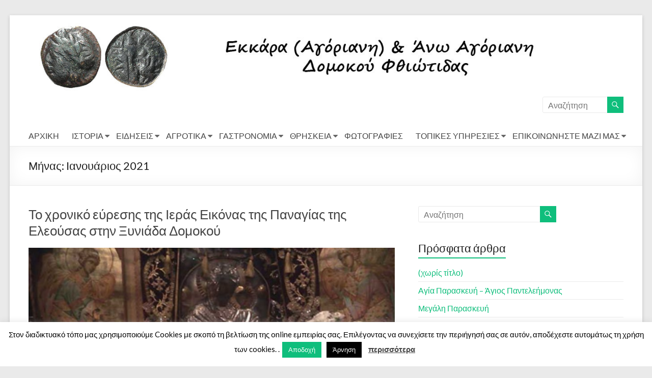

--- FILE ---
content_type: text/html; charset=UTF-8
request_url: https://www.ekkara.gr/archives/date/2021/01
body_size: 14779
content:
<!DOCTYPE html>
<!--[if IE 7]>
<html class="ie ie7" lang="el">
<![endif]-->
<!--[if IE 8]>
<html class="ie ie8" lang="el">
<![endif]-->
<!--[if !(IE 7) & !(IE 8)]><!-->
<html lang="el">
<!--<![endif]-->
<head>
	<meta charset="UTF-8"/>
	<meta name="viewport" content="width=device-width, initial-scale=1">
	<link rel="profile" href="http://gmpg.org/xfn/11"/>
	<title>Ιανουάριος 2021 &#8211; Εκκάρα (Αγόριανη) &amp; Άνω Αγόριανη Δομοκού Φθιώτιδος</title>
<meta name='robots' content='max-image-preview:large' />
<link rel='dns-prefetch' href='//secure.gravatar.com' />
<link rel='dns-prefetch' href='//fonts.googleapis.com' />
<link rel='dns-prefetch' href='//v0.wordpress.com' />
<link rel="alternate" type="application/rss+xml" title="Ροή RSS &raquo; Εκκάρα (Αγόριανη) &amp; Άνω Αγόριανη Δομοκού Φθιώτιδος" href="https://www.ekkara.gr/feed" />
<link rel="alternate" type="application/rss+xml" title="Ροή Σχολίων &raquo; Εκκάρα (Αγόριανη) &amp; Άνω Αγόριανη Δομοκού Φθιώτιδος" href="https://www.ekkara.gr/comments/feed" />
<script type="text/javascript">
window._wpemojiSettings = {"baseUrl":"https:\/\/s.w.org\/images\/core\/emoji\/14.0.0\/72x72\/","ext":".png","svgUrl":"https:\/\/s.w.org\/images\/core\/emoji\/14.0.0\/svg\/","svgExt":".svg","source":{"concatemoji":"https:\/\/www.ekkara.gr\/wp-includes\/js\/wp-emoji-release.min.js?ver=6.1.9"}};
/*! This file is auto-generated */
!function(e,a,t){var n,r,o,i=a.createElement("canvas"),p=i.getContext&&i.getContext("2d");function s(e,t){var a=String.fromCharCode,e=(p.clearRect(0,0,i.width,i.height),p.fillText(a.apply(this,e),0,0),i.toDataURL());return p.clearRect(0,0,i.width,i.height),p.fillText(a.apply(this,t),0,0),e===i.toDataURL()}function c(e){var t=a.createElement("script");t.src=e,t.defer=t.type="text/javascript",a.getElementsByTagName("head")[0].appendChild(t)}for(o=Array("flag","emoji"),t.supports={everything:!0,everythingExceptFlag:!0},r=0;r<o.length;r++)t.supports[o[r]]=function(e){if(p&&p.fillText)switch(p.textBaseline="top",p.font="600 32px Arial",e){case"flag":return s([127987,65039,8205,9895,65039],[127987,65039,8203,9895,65039])?!1:!s([55356,56826,55356,56819],[55356,56826,8203,55356,56819])&&!s([55356,57332,56128,56423,56128,56418,56128,56421,56128,56430,56128,56423,56128,56447],[55356,57332,8203,56128,56423,8203,56128,56418,8203,56128,56421,8203,56128,56430,8203,56128,56423,8203,56128,56447]);case"emoji":return!s([129777,127995,8205,129778,127999],[129777,127995,8203,129778,127999])}return!1}(o[r]),t.supports.everything=t.supports.everything&&t.supports[o[r]],"flag"!==o[r]&&(t.supports.everythingExceptFlag=t.supports.everythingExceptFlag&&t.supports[o[r]]);t.supports.everythingExceptFlag=t.supports.everythingExceptFlag&&!t.supports.flag,t.DOMReady=!1,t.readyCallback=function(){t.DOMReady=!0},t.supports.everything||(n=function(){t.readyCallback()},a.addEventListener?(a.addEventListener("DOMContentLoaded",n,!1),e.addEventListener("load",n,!1)):(e.attachEvent("onload",n),a.attachEvent("onreadystatechange",function(){"complete"===a.readyState&&t.readyCallback()})),(e=t.source||{}).concatemoji?c(e.concatemoji):e.wpemoji&&e.twemoji&&(c(e.twemoji),c(e.wpemoji)))}(window,document,window._wpemojiSettings);
</script>
<style type="text/css">
img.wp-smiley,
img.emoji {
	display: inline !important;
	border: none !important;
	box-shadow: none !important;
	height: 1em !important;
	width: 1em !important;
	margin: 0 0.07em !important;
	vertical-align: -0.1em !important;
	background: none !important;
	padding: 0 !important;
}
</style>
	<link rel='stylesheet' id='wp-block-library-css' href='https://www.ekkara.gr/wp-includes/css/dist/block-library/style.min.css?ver=6.1.9' type='text/css' media='all' />
<style id='wp-block-library-inline-css' type='text/css'>
.has-text-align-justify{text-align:justify;}
</style>
<link rel='stylesheet' id='mediaelement-css' href='https://www.ekkara.gr/wp-includes/js/mediaelement/mediaelementplayer-legacy.min.css?ver=4.2.17' type='text/css' media='all' />
<link rel='stylesheet' id='wp-mediaelement-css' href='https://www.ekkara.gr/wp-includes/js/mediaelement/wp-mediaelement.min.css?ver=6.1.9' type='text/css' media='all' />
<link rel='stylesheet' id='classic-theme-styles-css' href='https://www.ekkara.gr/wp-includes/css/classic-themes.min.css?ver=1' type='text/css' media='all' />
<style id='global-styles-inline-css' type='text/css'>
body{--wp--preset--color--black: #000000;--wp--preset--color--cyan-bluish-gray: #abb8c3;--wp--preset--color--white: #ffffff;--wp--preset--color--pale-pink: #f78da7;--wp--preset--color--vivid-red: #cf2e2e;--wp--preset--color--luminous-vivid-orange: #ff6900;--wp--preset--color--luminous-vivid-amber: #fcb900;--wp--preset--color--light-green-cyan: #7bdcb5;--wp--preset--color--vivid-green-cyan: #00d084;--wp--preset--color--pale-cyan-blue: #8ed1fc;--wp--preset--color--vivid-cyan-blue: #0693e3;--wp--preset--color--vivid-purple: #9b51e0;--wp--preset--gradient--vivid-cyan-blue-to-vivid-purple: linear-gradient(135deg,rgba(6,147,227,1) 0%,rgb(155,81,224) 100%);--wp--preset--gradient--light-green-cyan-to-vivid-green-cyan: linear-gradient(135deg,rgb(122,220,180) 0%,rgb(0,208,130) 100%);--wp--preset--gradient--luminous-vivid-amber-to-luminous-vivid-orange: linear-gradient(135deg,rgba(252,185,0,1) 0%,rgba(255,105,0,1) 100%);--wp--preset--gradient--luminous-vivid-orange-to-vivid-red: linear-gradient(135deg,rgba(255,105,0,1) 0%,rgb(207,46,46) 100%);--wp--preset--gradient--very-light-gray-to-cyan-bluish-gray: linear-gradient(135deg,rgb(238,238,238) 0%,rgb(169,184,195) 100%);--wp--preset--gradient--cool-to-warm-spectrum: linear-gradient(135deg,rgb(74,234,220) 0%,rgb(151,120,209) 20%,rgb(207,42,186) 40%,rgb(238,44,130) 60%,rgb(251,105,98) 80%,rgb(254,248,76) 100%);--wp--preset--gradient--blush-light-purple: linear-gradient(135deg,rgb(255,206,236) 0%,rgb(152,150,240) 100%);--wp--preset--gradient--blush-bordeaux: linear-gradient(135deg,rgb(254,205,165) 0%,rgb(254,45,45) 50%,rgb(107,0,62) 100%);--wp--preset--gradient--luminous-dusk: linear-gradient(135deg,rgb(255,203,112) 0%,rgb(199,81,192) 50%,rgb(65,88,208) 100%);--wp--preset--gradient--pale-ocean: linear-gradient(135deg,rgb(255,245,203) 0%,rgb(182,227,212) 50%,rgb(51,167,181) 100%);--wp--preset--gradient--electric-grass: linear-gradient(135deg,rgb(202,248,128) 0%,rgb(113,206,126) 100%);--wp--preset--gradient--midnight: linear-gradient(135deg,rgb(2,3,129) 0%,rgb(40,116,252) 100%);--wp--preset--duotone--dark-grayscale: url('#wp-duotone-dark-grayscale');--wp--preset--duotone--grayscale: url('#wp-duotone-grayscale');--wp--preset--duotone--purple-yellow: url('#wp-duotone-purple-yellow');--wp--preset--duotone--blue-red: url('#wp-duotone-blue-red');--wp--preset--duotone--midnight: url('#wp-duotone-midnight');--wp--preset--duotone--magenta-yellow: url('#wp-duotone-magenta-yellow');--wp--preset--duotone--purple-green: url('#wp-duotone-purple-green');--wp--preset--duotone--blue-orange: url('#wp-duotone-blue-orange');--wp--preset--font-size--small: 13px;--wp--preset--font-size--medium: 20px;--wp--preset--font-size--large: 36px;--wp--preset--font-size--x-large: 42px;--wp--preset--spacing--20: 0.44rem;--wp--preset--spacing--30: 0.67rem;--wp--preset--spacing--40: 1rem;--wp--preset--spacing--50: 1.5rem;--wp--preset--spacing--60: 2.25rem;--wp--preset--spacing--70: 3.38rem;--wp--preset--spacing--80: 5.06rem;}:where(.is-layout-flex){gap: 0.5em;}body .is-layout-flow > .alignleft{float: left;margin-inline-start: 0;margin-inline-end: 2em;}body .is-layout-flow > .alignright{float: right;margin-inline-start: 2em;margin-inline-end: 0;}body .is-layout-flow > .aligncenter{margin-left: auto !important;margin-right: auto !important;}body .is-layout-constrained > .alignleft{float: left;margin-inline-start: 0;margin-inline-end: 2em;}body .is-layout-constrained > .alignright{float: right;margin-inline-start: 2em;margin-inline-end: 0;}body .is-layout-constrained > .aligncenter{margin-left: auto !important;margin-right: auto !important;}body .is-layout-constrained > :where(:not(.alignleft):not(.alignright):not(.alignfull)){max-width: var(--wp--style--global--content-size);margin-left: auto !important;margin-right: auto !important;}body .is-layout-constrained > .alignwide{max-width: var(--wp--style--global--wide-size);}body .is-layout-flex{display: flex;}body .is-layout-flex{flex-wrap: wrap;align-items: center;}body .is-layout-flex > *{margin: 0;}:where(.wp-block-columns.is-layout-flex){gap: 2em;}.has-black-color{color: var(--wp--preset--color--black) !important;}.has-cyan-bluish-gray-color{color: var(--wp--preset--color--cyan-bluish-gray) !important;}.has-white-color{color: var(--wp--preset--color--white) !important;}.has-pale-pink-color{color: var(--wp--preset--color--pale-pink) !important;}.has-vivid-red-color{color: var(--wp--preset--color--vivid-red) !important;}.has-luminous-vivid-orange-color{color: var(--wp--preset--color--luminous-vivid-orange) !important;}.has-luminous-vivid-amber-color{color: var(--wp--preset--color--luminous-vivid-amber) !important;}.has-light-green-cyan-color{color: var(--wp--preset--color--light-green-cyan) !important;}.has-vivid-green-cyan-color{color: var(--wp--preset--color--vivid-green-cyan) !important;}.has-pale-cyan-blue-color{color: var(--wp--preset--color--pale-cyan-blue) !important;}.has-vivid-cyan-blue-color{color: var(--wp--preset--color--vivid-cyan-blue) !important;}.has-vivid-purple-color{color: var(--wp--preset--color--vivid-purple) !important;}.has-black-background-color{background-color: var(--wp--preset--color--black) !important;}.has-cyan-bluish-gray-background-color{background-color: var(--wp--preset--color--cyan-bluish-gray) !important;}.has-white-background-color{background-color: var(--wp--preset--color--white) !important;}.has-pale-pink-background-color{background-color: var(--wp--preset--color--pale-pink) !important;}.has-vivid-red-background-color{background-color: var(--wp--preset--color--vivid-red) !important;}.has-luminous-vivid-orange-background-color{background-color: var(--wp--preset--color--luminous-vivid-orange) !important;}.has-luminous-vivid-amber-background-color{background-color: var(--wp--preset--color--luminous-vivid-amber) !important;}.has-light-green-cyan-background-color{background-color: var(--wp--preset--color--light-green-cyan) !important;}.has-vivid-green-cyan-background-color{background-color: var(--wp--preset--color--vivid-green-cyan) !important;}.has-pale-cyan-blue-background-color{background-color: var(--wp--preset--color--pale-cyan-blue) !important;}.has-vivid-cyan-blue-background-color{background-color: var(--wp--preset--color--vivid-cyan-blue) !important;}.has-vivid-purple-background-color{background-color: var(--wp--preset--color--vivid-purple) !important;}.has-black-border-color{border-color: var(--wp--preset--color--black) !important;}.has-cyan-bluish-gray-border-color{border-color: var(--wp--preset--color--cyan-bluish-gray) !important;}.has-white-border-color{border-color: var(--wp--preset--color--white) !important;}.has-pale-pink-border-color{border-color: var(--wp--preset--color--pale-pink) !important;}.has-vivid-red-border-color{border-color: var(--wp--preset--color--vivid-red) !important;}.has-luminous-vivid-orange-border-color{border-color: var(--wp--preset--color--luminous-vivid-orange) !important;}.has-luminous-vivid-amber-border-color{border-color: var(--wp--preset--color--luminous-vivid-amber) !important;}.has-light-green-cyan-border-color{border-color: var(--wp--preset--color--light-green-cyan) !important;}.has-vivid-green-cyan-border-color{border-color: var(--wp--preset--color--vivid-green-cyan) !important;}.has-pale-cyan-blue-border-color{border-color: var(--wp--preset--color--pale-cyan-blue) !important;}.has-vivid-cyan-blue-border-color{border-color: var(--wp--preset--color--vivid-cyan-blue) !important;}.has-vivid-purple-border-color{border-color: var(--wp--preset--color--vivid-purple) !important;}.has-vivid-cyan-blue-to-vivid-purple-gradient-background{background: var(--wp--preset--gradient--vivid-cyan-blue-to-vivid-purple) !important;}.has-light-green-cyan-to-vivid-green-cyan-gradient-background{background: var(--wp--preset--gradient--light-green-cyan-to-vivid-green-cyan) !important;}.has-luminous-vivid-amber-to-luminous-vivid-orange-gradient-background{background: var(--wp--preset--gradient--luminous-vivid-amber-to-luminous-vivid-orange) !important;}.has-luminous-vivid-orange-to-vivid-red-gradient-background{background: var(--wp--preset--gradient--luminous-vivid-orange-to-vivid-red) !important;}.has-very-light-gray-to-cyan-bluish-gray-gradient-background{background: var(--wp--preset--gradient--very-light-gray-to-cyan-bluish-gray) !important;}.has-cool-to-warm-spectrum-gradient-background{background: var(--wp--preset--gradient--cool-to-warm-spectrum) !important;}.has-blush-light-purple-gradient-background{background: var(--wp--preset--gradient--blush-light-purple) !important;}.has-blush-bordeaux-gradient-background{background: var(--wp--preset--gradient--blush-bordeaux) !important;}.has-luminous-dusk-gradient-background{background: var(--wp--preset--gradient--luminous-dusk) !important;}.has-pale-ocean-gradient-background{background: var(--wp--preset--gradient--pale-ocean) !important;}.has-electric-grass-gradient-background{background: var(--wp--preset--gradient--electric-grass) !important;}.has-midnight-gradient-background{background: var(--wp--preset--gradient--midnight) !important;}.has-small-font-size{font-size: var(--wp--preset--font-size--small) !important;}.has-medium-font-size{font-size: var(--wp--preset--font-size--medium) !important;}.has-large-font-size{font-size: var(--wp--preset--font-size--large) !important;}.has-x-large-font-size{font-size: var(--wp--preset--font-size--x-large) !important;}
.wp-block-navigation a:where(:not(.wp-element-button)){color: inherit;}
:where(.wp-block-columns.is-layout-flex){gap: 2em;}
.wp-block-pullquote{font-size: 1.5em;line-height: 1.6;}
</style>
<link rel='stylesheet' id='cookie-law-info-css' href='https://www.ekkara.gr/wp-content/plugins/cookie-law-info/legacy/public/css/cookie-law-info-public.css?ver=3.1.7' type='text/css' media='all' />
<link rel='stylesheet' id='cookie-law-info-gdpr-css' href='https://www.ekkara.gr/wp-content/plugins/cookie-law-info/legacy/public/css/cookie-law-info-gdpr.css?ver=3.1.7' type='text/css' media='all' />
<link rel='stylesheet' id='code-gallery-css' href='https://www.ekkara.gr/wp-content/plugins/cpm-gallery/css/codegallery.css?ver=6.1.9' type='text/css' media='all' />
<link rel='stylesheet' id='blueimp-gallery-min-css' href='https://www.ekkara.gr/wp-content/plugins/cpm-gallery/css/blueimp-gallery.min.css?ver=6.1.9' type='text/css' media='all' />
<link rel='stylesheet' id='blueimp-gallery-indicator-css' href='https://www.ekkara.gr/wp-content/plugins/cpm-gallery/css/blueimp-gallery-indicator.css?ver=6.1.9' type='text/css' media='all' />
<link rel='stylesheet' id='plyr-css-css' href='https://www.ekkara.gr/wp-content/plugins/easy-video-player/lib/plyr.css?ver=6.1.9' type='text/css' media='all' />
<link rel='stylesheet' id='dashicons-css' href='https://www.ekkara.gr/wp-includes/css/dashicons.min.css?ver=6.1.9' type='text/css' media='all' />
<link rel='stylesheet' id='everest-forms-general-css' href='https://www.ekkara.gr/wp-content/plugins/everest-forms/assets/css/everest-forms.css?ver=2.0.6' type='text/css' media='all' />
<link rel='stylesheet' id='post-views-counter-frontend-css' href='https://www.ekkara.gr/wp-content/plugins/post-views-counter/css/frontend.min.css?ver=1.4.3' type='text/css' media='all' />
<link rel='stylesheet' id='wp-post-modal-css' href='https://www.ekkara.gr/wp-content/plugins/wp-post-modal/public/css/wp-post-modal-public.css?ver=1.0.0' type='text/css' media='all' />
<link rel='stylesheet' id='spacious_style-css' href='https://www.ekkara.gr/wp-content/themes/spacious/style.css?ver=6.1.9' type='text/css' media='all' />
<link rel='stylesheet' id='spacious-genericons-css' href='https://www.ekkara.gr/wp-content/themes/spacious/genericons/genericons.css?ver=3.3.1' type='text/css' media='all' />
<link rel='stylesheet' id='spacious-font-awesome-css' href='https://www.ekkara.gr/wp-content/themes/spacious/font-awesome/css/font-awesome.min.css?ver=4.7.0' type='text/css' media='all' />
<link rel='stylesheet' id='google_fonts-css' href='//fonts.googleapis.com/css?family=Lato&#038;ver=6.1.9' type='text/css' media='all' />
<link rel='stylesheet' id='wp-social-sharing-css' href='https://www.ekkara.gr/wp-content/plugins/wp-social-sharing/static/socialshare.css?ver=1.6' type='text/css' media='all' />
<link rel='stylesheet' id='jetpack_css-css' href='https://www.ekkara.gr/wp-content/plugins/jetpack/css/jetpack.css?ver=11.6.2' type='text/css' media='all' />
<script type='text/javascript' src='https://www.ekkara.gr/wp-includes/js/jquery/jquery.min.js?ver=3.6.1' id='jquery-core-js'></script>
<script type='text/javascript' src='https://www.ekkara.gr/wp-includes/js/jquery/jquery-migrate.min.js?ver=3.3.2' id='jquery-migrate-js'></script>
<script type='text/javascript' id='cookie-law-info-js-extra'>
/* <![CDATA[ */
var Cli_Data = {"nn_cookie_ids":[],"cookielist":[],"non_necessary_cookies":[],"ccpaEnabled":"","ccpaRegionBased":"","ccpaBarEnabled":"","strictlyEnabled":["necessary","obligatoire"],"ccpaType":"gdpr","js_blocking":"","custom_integration":"","triggerDomRefresh":"","secure_cookies":""};
var cli_cookiebar_settings = {"animate_speed_hide":"500","animate_speed_show":"500","background":"#FFF","border":"#b1a6a6c2","border_on":"","button_1_button_colour":"#0fbe7c","button_1_button_hover":"#0c9863","button_1_link_colour":"#fff","button_1_as_button":"1","button_1_new_win":"","button_2_button_colour":"#333","button_2_button_hover":"#292929","button_2_link_colour":"#444","button_2_as_button":"","button_2_hidebar":"","button_3_button_colour":"#000","button_3_button_hover":"#000000","button_3_link_colour":"#fff","button_3_as_button":"1","button_3_new_win":"","button_4_button_colour":"#000","button_4_button_hover":"#000000","button_4_link_colour":"#fff","button_4_as_button":"1","button_7_button_colour":"#61a229","button_7_button_hover":"#4e8221","button_7_link_colour":"#fff","button_7_as_button":"1","button_7_new_win":"","font_family":"inherit","header_fix":"","notify_animate_hide":"1","notify_animate_show":"","notify_div_id":"#cookie-law-info-bar","notify_position_horizontal":"right","notify_position_vertical":"bottom","scroll_close":"","scroll_close_reload":"","accept_close_reload":"","reject_close_reload":"","showagain_tab":"1","showagain_background":"#fff","showagain_border":"#000","showagain_div_id":"#cookie-law-info-again","showagain_x_position":"100px","text":"#000","show_once_yn":"","show_once":"10000","logging_on":"","as_popup":"","popup_overlay":"1","bar_heading_text":"","cookie_bar_as":"banner","popup_showagain_position":"bottom-right","widget_position":"left"};
var log_object = {"ajax_url":"https:\/\/www.ekkara.gr\/wp-admin\/admin-ajax.php"};
/* ]]> */
</script>
<script type='text/javascript' src='https://www.ekkara.gr/wp-content/plugins/cookie-law-info/legacy/public/js/cookie-law-info-public.js?ver=3.1.7' id='cookie-law-info-js'></script>
<script type='text/javascript' src='https://www.ekkara.gr/wp-content/plugins/cpm-gallery/js/blueimp-gallery.js?ver=6.1.9' id='blueimp-gallery-js'></script>
<script type='text/javascript' src='https://www.ekkara.gr/wp-content/plugins/cpm-gallery/js/blueimp-gallery-vimeo.js?ver=6.1.9' id='gallery-vimeo-js'></script>
<script type='text/javascript' id='plyr-js-js-extra'>
/* <![CDATA[ */
var easy_video_player = {"plyr_iconUrl":"https:\/\/www.ekkara.gr\/wp-content\/plugins\/easy-video-player\/lib\/plyr.svg","plyr_blankVideo":"https:\/\/www.ekkara.gr\/wp-content\/plugins\/easy-video-player\/lib\/blank.mp4"};
/* ]]> */
</script>
<script type='text/javascript' src='https://www.ekkara.gr/wp-content/plugins/easy-video-player/lib/plyr.js?ver=6.1.9' id='plyr-js-js'></script>
<script type='text/javascript' id='wp-post-modal-js-extra'>
/* <![CDATA[ */
var fromPHP = {"pluginUrl":"https:\/\/www.ekkara.gr\/wp-content\/plugins\/wp-post-modal\/public\/","breakpoint":"768","styled":"1","disableScrolling":"","loader":"","ajax_url":"https:\/\/www.ekkara.gr\/wp-admin\/admin-ajax.php","siteUrl":"https:\/\/www.ekkara.gr","restMethod":"","iframe":"","urlState":"","containerID":"#modal-ready","modalLinkClass":"modal-link","isAdmin":"","customizing":""};
/* ]]> */
</script>
<script type='text/javascript' src='https://www.ekkara.gr/wp-content/plugins/wp-post-modal/public/js/wp-post-modal-public.js?ver=1.0.0' id='wp-post-modal-js'></script>
<script type='text/javascript' src='https://www.ekkara.gr/wp-content/themes/spacious/js/spacious-custom.js?ver=6.1.9' id='spacious-custom-js'></script>
<!--[if lte IE 8]>
<script type='text/javascript' src='https://www.ekkara.gr/wp-content/themes/spacious/js/html5shiv.min.js?ver=6.1.9' id='html5-js'></script>
<![endif]-->
<link rel="https://api.w.org/" href="https://www.ekkara.gr/wp-json/" /><link rel="EditURI" type="application/rsd+xml" title="RSD" href="https://www.ekkara.gr/xmlrpc.php?rsd" />
<link rel="wlwmanifest" type="application/wlwmanifest+xml" href="https://www.ekkara.gr/wp-includes/wlwmanifest.xml" />
<meta name="generator" content="WordPress 6.1.9" />
<meta name="generator" content="Everest Forms 2.0.6" />
	<style>img#wpstats{display:none}</style>
		<style type="text/css">.recentcomments a{display:inline !important;padding:0 !important;margin:0 !important;}</style>	<style type="text/css">
			#site-title,
		#site-description {
			position: absolute;
			clip: rect(1px, 1px, 1px, 1px);
		}
		</style>
	
<!-- Jetpack Open Graph Tags -->
<meta property="og:type" content="website" />
<meta property="og:title" content="Ιανουάριος 2021 &#8211; Εκκάρα (Αγόριανη) &amp; Άνω Αγόριανη Δομοκού Φθιώτιδος" />
<meta property="og:site_name" content="Εκκάρα (Αγόριανη) &amp; Άνω Αγόριανη Δομοκού Φθιώτιδος" />
<meta property="og:image" content="https://www.ekkara.gr/wp-content/uploads/2019/03/cropped-favicon.jpg" />
<meta property="og:image:width" content="512" />
<meta property="og:image:height" content="512" />
<meta property="og:image:alt" content="" />
<meta property="og:locale" content="el_GR" />

<!-- End Jetpack Open Graph Tags -->
<link rel="icon" href="https://www.ekkara.gr/wp-content/uploads/2019/03/cropped-favicon-32x32.jpg" sizes="32x32" />
<link rel="icon" href="https://www.ekkara.gr/wp-content/uploads/2019/03/cropped-favicon-192x192.jpg" sizes="192x192" />
<link rel="apple-touch-icon" href="https://www.ekkara.gr/wp-content/uploads/2019/03/cropped-favicon-180x180.jpg" />
<meta name="msapplication-TileImage" content="https://www.ekkara.gr/wp-content/uploads/2019/03/cropped-favicon-270x270.jpg" />
<style type="text/css" id="wp-custom-css">p {text-align:justify;}
.widget_meta > ul > li:nth-last-child(1) {
     display: none; 
}

.widget_meta > ul > li:nth-last-child(2) {
     display: none; 
}</style></head>

<body class="archive date wp-custom-logo everest-forms-no-js  better-responsive-menu">
<div id="page" class="hfeed site">
	
	
	<header id="masthead" class="site-header clearfix  spacious-header-display-four">

		
		<div id="header-text-nav-container">

			<div class="inner-wrap">

				<div id="header-text-nav-wrap" class="clearfix">
					<div id="header-left-section">
													<div id="header-logo-image">

								<a href="https://www.ekkara.gr/" class="custom-logo-link" rel="home"><img width="1280" height="154" src="https://www.ekkara.gr/wp-content/uploads/2019/03/cropped-ekkara-sitelogo-large.jpg" class="custom-logo" alt="Εκκάρα (Αγόριανη) &amp; Άνω Αγόριανη Δομοκού Φθιώτιδος" decoding="async" srcset="https://www.ekkara.gr/wp-content/uploads/2019/03/cropped-ekkara-sitelogo-large.jpg 1280w, https://www.ekkara.gr/wp-content/uploads/2019/03/cropped-ekkara-sitelogo-large-300x36.jpg 300w, https://www.ekkara.gr/wp-content/uploads/2019/03/cropped-ekkara-sitelogo-large-768x92.jpg 768w, https://www.ekkara.gr/wp-content/uploads/2019/03/cropped-ekkara-sitelogo-large-1024x123.jpg 1024w" sizes="(max-width: 1280px) 100vw, 1280px" /></a>
							</div><!-- #header-logo-image -->

							
						<div id="header-text" class="screen-reader-text">
															<h3 id="site-title">
									<a href="https://www.ekkara.gr/"
									   title="Εκκάρα (Αγόριανη) &amp; Άνω Αγόριανη Δομοκού Φθιώτιδος"
									   rel="home">Εκκάρα (Αγόριανη) &amp; Άνω Αγόριανη Δομοκού Φθιώτιδος</a>
								</h3>
							<!-- #site-description -->
						</div><!-- #header-text -->

					</div><!-- #header-left-section -->
					<div id="header-right-section">
													<div id="header-right-sidebar" class="clearfix">
								<aside id="search-3" class="widget widget_search"><form action="https://www.ekkara.gr/" class="search-form searchform clearfix" method="get">
	<div class="search-wrap">
		<input type="text" placeholder="Αναζήτηση" class="s field" name="s">
		<button class="search-icon" type="submit"></button>
	</div>
</form><!-- .searchform --></aside>							</div>
							
						
					</div><!-- #header-right-section -->

				</div><!-- #header-text-nav-wrap -->
			</div><!-- .inner-wrap -->
							<div class="bottom-menu clearfix">
					<div class="inner-wrap">
								<nav id="site-navigation" class="main-navigation" role="navigation">
			<p class="menu-toggle">Μενού</p>
			<div class="menu-primary-container"><ul id="menu-primary-menu" class="menu"><li id="menu-item-21" class="menu-item menu-item-type-custom menu-item-object-custom menu-item-21"><a href="https://ekkara.gr/">ΑΡΧΙΚΗ</a></li>
<li id="menu-item-63" class="menu-item menu-item-type-post_type menu-item-object-page menu-item-has-children menu-item-63"><a href="https://www.ekkara.gr/%ce%b9%cf%83%cf%84%ce%bf%cf%81%ce%b9%ce%b1">ΙΣΤΟΡΙΑ</a>
<ul class="sub-menu">
	<li id="menu-item-61" class="menu-item menu-item-type-post_type menu-item-object-page menu-item-61"><a href="https://www.ekkara.gr/%ce%b5%ce%ba%ce%ba%ce%b1%cf%81%ce%b1-%ce%b1%ce%b3%ce%bf%cf%81%ce%b9%ce%b1%ce%bd%ce%b7">ΕΚΚΑΡΑ (ΑΓΟΡΙΑΝΗ)</a></li>
	<li id="menu-item-62" class="menu-item menu-item-type-post_type menu-item-object-page menu-item-62"><a href="https://www.ekkara.gr/%ce%b1%ce%bd%cf%89-%ce%b1%ce%b3%ce%bf%cf%81%ce%b9%ce%b1%ce%bd%ce%b7">ΑΝΩ ΑΓΟΡΙΑΝΗ</a></li>
</ul>
</li>
<li id="menu-item-23" class="menu-item menu-item-type-post_type menu-item-object-page current_page_parent menu-item-has-children menu-item-23"><a href="https://www.ekkara.gr/blog">ΕΙΔΗΣΕΙΣ</a>
<ul class="sub-menu">
	<li id="menu-item-125" class="menu-item menu-item-type-taxonomy menu-item-object-category menu-item-125"><a href="https://www.ekkara.gr/archives/category/hellas">ΕΛΛΑΔΑ</a></li>
	<li id="menu-item-127" class="menu-item menu-item-type-taxonomy menu-item-object-category menu-item-127"><a href="https://www.ekkara.gr/archives/category/world">ΚΟΣΜΟΣ</a></li>
	<li id="menu-item-129" class="menu-item menu-item-type-taxonomy menu-item-object-category menu-item-129"><a href="https://www.ekkara.gr/archives/category/culture">ΠΟΛΙΤΙΣΜΟΣ</a></li>
	<li id="menu-item-126" class="menu-item menu-item-type-taxonomy menu-item-object-category menu-item-126"><a href="https://www.ekkara.gr/archives/category/religius">ΘΡΗΣΚΕΙΑ</a></li>
	<li id="menu-item-124" class="menu-item menu-item-type-taxonomy menu-item-object-category menu-item-124"><a href="https://www.ekkara.gr/archives/category/archeology">ΑΡΧΑΙΟΛΟΓΙΑ</a></li>
	<li id="menu-item-128" class="menu-item menu-item-type-taxonomy menu-item-object-category menu-item-128"><a href="https://www.ekkara.gr/archives/category/parties">ΠΟΛΙΤΙΚΗ</a></li>
	<li id="menu-item-123" class="menu-item menu-item-type-taxonomy menu-item-object-category menu-item-123"><a href="https://www.ekkara.gr/archives/category/%ce%b1%ce%b8%ce%bb%ce%b7%cf%84%ce%b9%ce%ba%ce%b1-%ce%bd%ce%b5%ce%b1">ΑΘΛΗΤΙΚΑ ΝΕΑ</a></li>
	<li id="menu-item-130" class="menu-item menu-item-type-taxonomy menu-item-object-category menu-item-130"><a href="https://www.ekkara.gr/archives/category/sciense">ΤΕΧΝΟΛΟΓΙΑ ΚΑΙ ΕΠΙΣΤΗΜΗ</a></li>
	<li id="menu-item-1819" class="menu-item menu-item-type-post_type menu-item-object-page menu-item-1819"><a href="https://www.ekkara.gr/%ce%b5%cf%80%ce%b9%ce%ba%ce%b7%ce%b4%ce%b5%ce%b9%ce%bf%ce%b9">ΕΠΙΚΗΔΕΙΟΙ</a></li>
</ul>
</li>
<li id="menu-item-91" class="menu-item menu-item-type-post_type menu-item-object-page menu-item-has-children menu-item-91"><a href="https://www.ekkara.gr/%ce%b1%ce%b3%cf%81%ce%bf%cf%84%ce%b9%ce%ba%ce%b1">ΑΓΡΟΤΙΚΑ</a>
<ul class="sub-menu">
	<li id="menu-item-122" class="menu-item menu-item-type-taxonomy menu-item-object-category menu-item-122"><a href="https://www.ekkara.gr/archives/category/%ce%b1%ce%b3%cf%81%ce%bf%cf%84%ce%b9%ce%ba%ce%b1-%ce%bd%ce%b5%ce%b1">ΑΓΡΟΤΙΚΑ ΝΕΑ</a></li>
	<li id="menu-item-136" class="menu-item menu-item-type-post_type menu-item-object-page menu-item-136"><a href="https://www.ekkara.gr/%cf%84%ce%bf%cf%80%ce%b9%ce%ba%ce%b5%cf%83-%ce%ba%ce%b1%ce%bb%ce%bb%ce%b9%ce%b5%cf%81%ce%b3%ce%b5%ce%b9%ce%b5%cf%83">ΤΟΠΙΚΕΣ ΚΑΛΛΙΕΡΓΕΙΕΣ</a></li>
	<li id="menu-item-747" class="menu-item menu-item-type-post_type menu-item-object-page menu-item-747"><a href="https://www.ekkara.gr/%ce%bf-%ce%ba%ce%b1%ce%b9%cf%81%ce%bf%cf%83">Ο ΚΑΙΡΟΣ</a></li>
</ul>
</li>
<li id="menu-item-98" class="menu-item menu-item-type-post_type menu-item-object-page menu-item-has-children menu-item-98"><a href="https://www.ekkara.gr/%ce%b3%ce%b1%cf%83%cf%84%cf%81%ce%bf%ce%bd%ce%bf%ce%bc%ce%b9%ce%b1">ΓΑΣΤΡΟΝΟΜΙΑ</a>
<ul class="sub-menu">
	<li id="menu-item-115" class="menu-item menu-item-type-post_type menu-item-object-page menu-item-115"><a href="https://www.ekkara.gr/%cf%84%ce%bf%cf%80%ce%b9%ce%ba%ce%b1-%cf%80%cf%81%ce%bf%cf%8a%ce%bf%ce%bd%cf%84%ce%b1">ΤΟΠΙΚΑ ΠΡΟΪΟΝΤΑ</a></li>
	<li id="menu-item-619" class="menu-item menu-item-type-taxonomy menu-item-object-category menu-item-619"><a href="https://www.ekkara.gr/archives/category/topikes-syntages">ΤΟΠΙΚΕΣ ΣΥΝΤΑΓΕΣ</a></li>
</ul>
</li>
<li id="menu-item-92" class="menu-item menu-item-type-post_type menu-item-object-page menu-item-has-children menu-item-92"><a href="https://www.ekkara.gr/%ce%b8%cf%81%ce%b7%cf%83%ce%ba%ce%b5%ce%b9%ce%b1">ΘΡΗΣΚΕΙΑ</a>
<ul class="sub-menu">
	<li id="menu-item-109" class="menu-item menu-item-type-post_type menu-item-object-page menu-item-109"><a href="https://www.ekkara.gr/iepoi-naoi">IEPOI NAOI</a></li>
	<li id="menu-item-108" class="menu-item menu-item-type-post_type menu-item-object-page menu-item-108"><a href="https://www.ekkara.gr/%ce%b8%cf%81%ce%b7%cf%83%ce%ba%ce%b5%cf%85%cf%84%ce%b9%ce%ba%ce%b5%cf%83-%ce%b5%ce%bf%cf%81%cf%84%ce%b5%cf%83">ΘΡΗΣΚΕΥΤΙΚΕΣ ΕΟΡΤΕΣ</a></li>
	<li id="menu-item-403" class="menu-item menu-item-type-post_type menu-item-object-page menu-item-403"><a href="https://www.ekkara.gr/%ce%b9%ce%b5%cf%81%ce%b5%ce%b9%cf%83">ΙΕΡΕΙΣ</a></li>
	<li id="menu-item-107" class="menu-item menu-item-type-post_type menu-item-object-page menu-item-has-children menu-item-107"><a href="https://www.ekkara.gr/%cf%80%ce%b1%cf%84%ce%b5%cf%81%ce%b9%ce%ba%ce%b1-%ce%ba%ce%b5%ce%b9%ce%bc%ce%b5%ce%bd%ce%b1">ΠΑΤΕΡΙΚΑ ΚΕΙΜΕΝΑ</a>
	<ul class="sub-menu">
		<li id="menu-item-533" class="menu-item menu-item-type-post_type menu-item-object-page menu-item-533"><a href="https://www.ekkara.gr/%cf%80%ce%bd%ce%b5%cf%85%ce%bc%ce%b1%cf%84%ce%b9%ce%ba%ce%bf%ce%af-%ce%bb%cf%8c%ce%b3%ce%bf%ce%b9">ΠΝΕΥΜΑΤΙΚΟΙ ΛΟΓΟΙ</a></li>
	</ul>
</li>
	<li id="menu-item-121" class="menu-item menu-item-type-post_type menu-item-object-page menu-item-121"><a href="https://www.ekkara.gr/%ce%b1%cf%80%ce%bf%cf%86%ce%b8%ce%b5%ce%b3%ce%bc%ce%b1%cf%84%ce%b1-%ce%b3%ce%b5%cf%81%ce%bf%ce%bd%cf%84%cf%89%ce%bd">ΑΠΟΦΘΕΓΜΑΤΑ ΓΕΡΟΝΤΩΝ</a></li>
</ul>
</li>
<li id="menu-item-89" class="menu-item menu-item-type-post_type menu-item-object-page menu-item-89"><a href="https://www.ekkara.gr/%cf%86%cf%89%cf%84%ce%bf%cf%81%ce%b3%ce%b1%cf%86%ce%b9%ce%b5%cf%83">ΦΩΤΟΓΡΑΦΙΕΣ</a></li>
<li id="menu-item-202" class="menu-item menu-item-type-post_type menu-item-object-page menu-item-has-children menu-item-202"><a href="https://www.ekkara.gr/%cf%85%cf%80%ce%b7%cf%81%ce%b5%cf%83%ce%b9%ce%b5%cf%83">ΤΟΠΙΚΕΣ ΥΠΗΡΕΣΙΕΣ</a>
<ul class="sub-menu">
	<li id="menu-item-147" class="menu-item menu-item-type-post_type menu-item-object-page menu-item-147"><a href="https://www.ekkara.gr/%ce%b9%ce%b1%ce%bc%ce%b1%cf%84%ce%b9%ce%ba%ce%bf%cf%83-%cf%84%ce%bf%cf%85%cf%81%ce%b9%cf%83%ce%bc%ce%bf%cf%83">ΙΑΜΑΤΙΚΑ ΛΟΥΤΡΑ</a></li>
	<li id="menu-item-345" class="menu-item menu-item-type-post_type menu-item-object-page menu-item-345"><a href="https://www.ekkara.gr/%ce%b2%ce%bf%cf%84%ce%b1%ce%bd%ce%bf%ce%b8%ce%b5%cf%81%ce%b1%cf%80%ce%b5%ce%b9%ce%b1">ΒΟΤΑΝΟΘΕΡΑΠΕΙΑ</a></li>
	<li id="menu-item-832" class="menu-item menu-item-type-post_type menu-item-object-page menu-item-832"><a href="https://www.ekkara.gr/%ce%b1%ce%b9%ce%b8%ce%bf%cf%85%cf%83%ce%b5%cf%83-%ce%b5%ce%ba%ce%b4%ce%b7%ce%bb%cf%89%cf%83%ce%b5%cf%89%ce%bd">ΑΙΘΟΥΣΕΣ ΕΚΔ/ΩΝ</a></li>
	<li id="menu-item-963" class="menu-item menu-item-type-post_type menu-item-object-page menu-item-963"><a href="https://www.ekkara.gr/%ce%b4%ce%b7%ce%bc%ce%bf%cf%84%ce%b9%ce%ba%ce%bf-%cf%83%cf%87%ce%bf%ce%bb%ce%b5%ce%b9%ce%bf">ΔΗΜΟΤΙΚΟ ΣΧΟΛΕΙΟ</a></li>
	<li id="menu-item-1131" class="menu-item menu-item-type-post_type menu-item-object-page menu-item-1131"><a href="https://www.ekkara.gr/%ce%bc%ce%b9%ce%ba%cf%81%ce%b5%cf%83-%ce%b1%ce%b3%ce%b3%ce%b5%ce%bb%ce%b9%ce%b5%cf%83">ΜΙΚΡΕΣ ΑΓΓΕΛΙΕΣ</a></li>
	<li id="menu-item-211" class="menu-item menu-item-type-post_type menu-item-object-page menu-item-has-children menu-item-211"><a href="https://www.ekkara.gr/%ce%ba%ce%b1%cf%84%ce%b1%cf%83%cf%84%ce%b7%ce%bc%ce%b1%cf%84%ce%b1">ΚΑΤΑΣΤΗΜΑΤΑ</a>
	<ul class="sub-menu">
		<li id="menu-item-342" class="menu-item menu-item-type-post_type menu-item-object-page menu-item-342"><a href="https://www.ekkara.gr/super-market">SUPER MARKET</a></li>
		<li id="menu-item-339" class="menu-item menu-item-type-post_type menu-item-object-page menu-item-339"><a href="https://www.ekkara.gr/%ce%ba%cf%81%ce%b5%ce%bf%cf%80%cf%89%ce%bb%ce%b5%ce%b9%ce%bf">ΚΡΕΟΠΩΛΕΙΑ</a></li>
		<li id="menu-item-1373" class="menu-item menu-item-type-post_type menu-item-object-page menu-item-1373"><a href="https://www.ekkara.gr/%ce%b1%cf%81%cf%84%ce%bf%cf%80%ce%bf%ce%b9%ce%b5%ce%b9%ce%b1-%cf%86%ce%bf%cf%85%cf%81%ce%bd%ce%bf%ce%b9">ΑΡΤΟΠΟΙΕΙΑ</a></li>
		<li id="menu-item-1394" class="menu-item menu-item-type-post_type menu-item-object-page menu-item-1394"><a href="https://www.ekkara.gr/%ce%ba%ce%bf%ce%bc%ce%bc%cf%89%cf%84%ce%b7%cf%81%ce%b9%ce%b1">ΚΟΜΜΩΤΗΡΙΑ</a></li>
		<li id="menu-item-1432" class="menu-item menu-item-type-post_type menu-item-object-page menu-item-1432"><a href="https://www.ekkara.gr/%ce%b2%ce%b5%ce%bd%ce%b6%ce%b9%ce%bd%ce%b1%ce%b4%ce%b9%ce%ba%ce%b1">ΒΕΝΖΙΝΑΔΙΚΑ</a></li>
	</ul>
</li>
	<li id="menu-item-209" class="menu-item menu-item-type-post_type menu-item-object-page menu-item-209"><a href="https://www.ekkara.gr/%cf%86%ce%b1%cf%81%ce%bc%ce%b1%ce%ba%ce%b5%ce%b9%ce%bf">ΦΑΡΜΑΚΕΙΑ</a></li>
	<li id="menu-item-214" class="menu-item menu-item-type-post_type menu-item-object-page menu-item-has-children menu-item-214"><a href="https://www.ekkara.gr/%ce%b4%ce%b9%ce%b1%cf%83%ce%ba%ce%b5%ce%b4%ce%b1%cf%83%ce%b7">ΔΙΑΣΚΕΔΑΣΗ</a>
	<ul class="sub-menu">
		<li id="menu-item-604" class="menu-item menu-item-type-post_type menu-item-object-page menu-item-604"><a href="https://www.ekkara.gr/south-club">ΚΑΦΕΤΕΡΙΕΣ</a></li>
		<li id="menu-item-636" class="menu-item menu-item-type-post_type menu-item-object-page menu-item-636"><a href="https://www.ekkara.gr/%ce%ba%ce%b1%cf%86%ce%b5%ce%bd%ce%b5%ce%b9%ce%b1">ΚΑΦΕΝΕΙΑ</a></li>
	</ul>
</li>
	<li id="menu-item-936" class="menu-item menu-item-type-post_type menu-item-object-page menu-item-has-children menu-item-936"><a href="https://www.ekkara.gr/%cf%84%ce%b5%cf%87%ce%bd%ce%b9%cf%84%ce%b5%cf%83">ΤΕΧΝΙΤΕΣ</a>
	<ul class="sub-menu">
		<li id="menu-item-937" class="menu-item menu-item-type-post_type menu-item-object-page menu-item-937"><a href="https://www.ekkara.gr/%cf%83%ce%b9%ce%b4%ce%b7%cf%81%ce%bf%cf%85%cf%81%ce%b3%ce%bf%ce%b9">ΣΙΔΗΡΟΥΡΓΟΙ</a></li>
		<li id="menu-item-938" class="menu-item menu-item-type-post_type menu-item-object-page menu-item-938"><a href="https://www.ekkara.gr/%ce%b7%ce%bb%ce%b5%ce%ba%cf%84%cf%81%ce%bf%ce%bb%ce%bf%ce%b3%ce%bf%ce%b9">ΗΛΕΚΤΡΟΛΟΓΟΙ</a></li>
		<li id="menu-item-943" class="menu-item menu-item-type-post_type menu-item-object-page menu-item-943"><a href="https://www.ekkara.gr/%cf%85%ce%b4%cf%81%ce%b1%cf%85%ce%bb%ce%b9%ce%ba%ce%bf%ce%b9">ΥΔΡΑΥΛΙΚΟΙ</a></li>
		<li id="menu-item-957" class="menu-item menu-item-type-post_type menu-item-object-page menu-item-957"><a href="https://www.ekkara.gr/%cf%83%cf%85%ce%bd%ce%b5%cf%81%ce%b3%ce%b5%ce%b9%ce%b1-%ce%b1%cf%85%cf%84%ce%bf%ce%ba%ce%b9%ce%bd%ce%b7%cf%84%cf%89%ce%bd">ΣΥΝΕΡΓΕΙΑ ΑΥΤΟΚΙΝΗΤΩΝ</a></li>
		<li id="menu-item-944" class="menu-item menu-item-type-post_type menu-item-object-page menu-item-944"><a href="https://www.ekkara.gr/%ce%bf%ce%b9%ce%ba%ce%bf%ce%b4%ce%bf%ce%bc%ce%b9%ce%ba%ce%b5%cf%83-%ce%b5%cf%81%ce%b3%ce%b1%cf%83%ce%b9%ce%b5%cf%83">ΟΙΚΟΔΟΜΙΚΕΣ ΕΡΓΑΣΙΕΣ</a></li>
	</ul>
</li>
	<li id="menu-item-625" class="menu-item menu-item-type-post_type menu-item-object-page menu-item-625"><a href="https://www.ekkara.gr/%ce%ba%ce%b1%cf%84%ce%b1%ce%bb%cf%85%ce%bc%ce%b1%cf%84%ce%b1">ΚΑΤΑΛΥΜΑΤΑ</a></li>
	<li id="menu-item-334" class="menu-item menu-item-type-post_type menu-item-object-page menu-item-334"><a href="https://www.ekkara.gr/%cf%88%ce%b1%cf%81%ce%b5%ce%bc%ce%b1">ΨΑΡΕΜΑ</a></li>
	<li id="menu-item-333" class="menu-item menu-item-type-post_type menu-item-object-page menu-item-333"><a href="https://www.ekkara.gr/%ce%ba%cf%85%ce%bd%ce%b7%ce%b3%ce%b9">ΚΥΝΗΓΙ</a></li>
	<li id="menu-item-335" class="menu-item menu-item-type-post_type menu-item-object-page menu-item-335"><a href="https://www.ekkara.gr/%cf%80%ce%b5%ce%b6%ce%bf%cf%80%ce%bf%cf%81%ce%b5%ce%b9%ce%b1">ΠΕΖΟΠΟΡΙΑ</a></li>
	<li id="menu-item-772" class="menu-item menu-item-type-post_type menu-item-object-page menu-item-772"><a href="https://www.ekkara.gr/%ce%b1%cf%83%cf%84%cf%81%ce%bf%ce%bd%ce%bf%ce%bc%ce%b9%ce%b1">ΑΣΤΡΟΝΟΜΙΑ</a></li>
</ul>
</li>
<li id="menu-item-24" class="menu-item menu-item-type-post_type menu-item-object-page menu-item-has-children menu-item-24"><a href="https://www.ekkara.gr/contact">ΕΠΙΚΟΙΝΩΝΗΣΤΕ ΜΑΖΙ ΜΑΣ</a>
<ul class="sub-menu">
	<li id="menu-item-597" class="menu-item menu-item-type-post_type menu-item-object-page menu-item-597"><a href="https://www.ekkara.gr/%ce%b4%ce%b9%ce%b1%cf%86%ce%b7%ce%bc%ce%b9%cf%83%cf%84%ce%b5%ce%b9%cf%84%ce%b5">ΔΙΑΦΗΜΙΣΤΕΙΤΕ</a></li>
</ul>
</li>
</ul></div>		</nav>
							</div>
				</div>
					</div><!-- #header-text-nav-container -->

		
						<div class="header-post-title-container clearfix">
					<div class="inner-wrap">
						<div class="post-title-wrapper">
																								<h1 class="header-post-title-class">Μήνας: <span>Ιανουάριος 2021</span></h1>
																						</div>
											</div>
				</div>
					</header>
			<div id="main" class="clearfix">
		<div class="inner-wrap">

	
	<div id="primary">
		<div id="content" class="clearfix">

			
				
					
<article id="post-2099" class="post-2099 post type-post status-publish format-standard has-post-thumbnail hentry category-hellas category-religius">
	
		<header class="entry-header">
	<h2 class="entry-title">
		<a href="https://www.ekkara.gr/archives/2099" title="Το χρονικό εύρεσης της Ιεράς Εικόνας της Παναγίας της Ελεούσας στην Ξυνιάδα Δομοκού">Το χρονικό εύρεσης της Ιεράς Εικόνας της Παναγίας της Ελεούσας στην Ξυνιάδα Δομοκού</a>
	</h2><!-- .entry-title -->
	</header>
	
	<figure class="post-featured-image"><a href="https://www.ekkara.gr/archives/2099" title="Το χρονικό εύρεσης της Ιεράς Εικόνας της Παναγίας της Ελεούσας στην Ξυνιάδα Δομοκού"><img width="750" height="350" src="https://www.ekkara.gr/wp-content/uploads/2021/01/eleoysa-750x350.png" class="attachment-featured-blog-large size-featured-blog-large wp-post-image" alt="Το χρονικό εύρεσης της Ιεράς Εικόνας της Παναγίας της Ελεούσας στην Ξυνιάδα Δομοκού" decoding="async" title="Το χρονικό εύρεσης της Ιεράς Εικόνας της Παναγίας της Ελεούσας στην Ξυνιάδα Δομοκού" srcset="https://www.ekkara.gr/wp-content/uploads/2021/01/eleoysa-750x350.png 750w, https://www.ekkara.gr/wp-content/uploads/2021/01/eleoysa-642x300.png 642w" sizes="(max-width: 750px) 100vw, 750px" /></a></figure>
	<div class="entry-content clearfix">
		<p>Ἔλεος πηγάζουσα ὦ Ἐλεοῦσα Ἡ Εἰκών σου δέδοται ἡμῖν ἐκ γαίης. Εἰκάδι γῆθεν Εἰκὼν Θεοκύμονος πρώτη φαάνθη. Βιογραφία Η πρώτη εμφάνιση της Θεοτόκου στον Αθανάσιο Σύρο Οι φοβεροί σεισμοί, που συγκλόνισαν την Θεσσαλία στις 30 Απριλίου 1954 μ.Χ., ημέρα της</p>
	</div>

	<footer class="entry-meta-bar clearfix"><div class="entry-meta clearfix">
			<span class="by-author author vcard"><a class="url fn n"
													href="https://www.ekkara.gr/archives/author/admin_ekkara">admin</a></span>

			<span class="date"><a href="https://www.ekkara.gr/archives/2099" title="10:34 πμ" rel="bookmark"><time class="entry-date published" datetime="2021-01-26T10:34:49+02:00">26/01/2021</time></a></span>				<span class="category"><a href="https://www.ekkara.gr/archives/category/hellas" rel="category tag">ΕΛΛΑΔΑ</a>, <a href="https://www.ekkara.gr/archives/category/religius" rel="category tag">ΘΡΗΣΚΕΙΑ</a></span>
								<span class="read-more-link">
						<a class="read-more"
						   href="https://www.ekkara.gr/archives/2099">Περισσότερα</a>
					</span>
					</div></footer>
	</article>

				
					
<article id="post-2091" class="post-2091 post type-post status-publish format-standard has-post-thumbnail hentry category-domokos category-45">
	
		<header class="entry-header">
	<h2 class="entry-title">
		<a href="https://www.ekkara.gr/archives/2091" title="Η φωτορύπανση">Η φωτορύπανση</a>
	</h2><!-- .entry-title -->
	</header>
	
	<figure class="post-featured-image"><a href="https://www.ekkara.gr/archives/2091" title="Η φωτορύπανση"><img width="728" height="350" src="https://www.ekkara.gr/wp-content/uploads/2021/01/LP-728x350.jpg" class="attachment-featured-blog-large size-featured-blog-large wp-post-image" alt="Η φωτορύπανση" decoding="async" loading="lazy" title="Η φωτορύπανση" /></a></figure>
	<div class="entry-content clearfix">
		<p>Η φωτορύπανση, δηλαδή η αύξηση κατά 20% και πλέον των επιπέδων φωτισμού στο εξωτερικό περιβάλλον σε σχέση με τον φυσικό φωτισμό λόγω αλόγιστης χρήσης τεχνητού φωτισμού, π.χ. δρόμων, κτιρίων κ.τ.λ., οδηγεί στη σπατάλη ενέργειας και στην επιβάρυνση του περιβάλλοντος με</p>
	</div>

	<footer class="entry-meta-bar clearfix"><div class="entry-meta clearfix">
			<span class="by-author author vcard"><a class="url fn n"
													href="https://www.ekkara.gr/archives/author/admin_ekkara">admin</a></span>

			<span class="date"><a href="https://www.ekkara.gr/archives/2091" title="2:58 μμ" rel="bookmark"><time class="entry-date published" datetime="2021-01-25T14:58:47+02:00">25/01/2021</time><time class="updated" datetime="2021-01-25T15:04:24+02:00">25/01/2021</time></a></span>				<span class="category"><a href="https://www.ekkara.gr/archives/category/domokos" rel="category tag">ΔΗΜΟΣ ΔΟΜΟΚΟΥ</a>, <a href="https://www.ekkara.gr/archives/category/%ce%b5%ce%ba%ce%ba%ce%b1%cf%81%ce%b1-%ce%b4%ce%bf%ce%bc%ce%bf%ce%ba%ce%bf%cf%85" rel="category tag">ΕΚΚΑΡΑ ΔΟΜΟΚΟΥ</a></span>
								<span class="read-more-link">
						<a class="read-more"
						   href="https://www.ekkara.gr/archives/2091">Περισσότερα</a>
					</span>
					</div></footer>
	</article>

				
					
<article id="post-2087" class="post-2087 post type-post status-publish format-standard has-post-thumbnail hentry category-45">
	
		<header class="entry-header">
	<h2 class="entry-title">
		<a href="https://www.ekkara.gr/archives/2087" title="Επίσημη σελίδα Ιερού Ναού Αγίου Παντελεήμωνος στο Facebook">Επίσημη σελίδα Ιερού Ναού Αγίου Παντελεήμωνος στο Facebook</a>
	</h2><!-- .entry-title -->
	</header>
	
	<figure class="post-featured-image"><a href="https://www.ekkara.gr/archives/2087" title="Επίσημη σελίδα Ιερού Ναού Αγίου Παντελεήμωνος στο Facebook"><img width="750" height="350" src="https://www.ekkara.gr/wp-content/uploads/2021/01/AgiosPanteleimonasGroup-750x350.jpg" class="attachment-featured-blog-large size-featured-blog-large wp-post-image" alt="Επίσημη σελίδα Ιερού Ναού Αγίου Παντελεήμωνος στο Facebook" decoding="async" loading="lazy" title="Επίσημη σελίδα Ιερού Ναού Αγίου Παντελεήμωνος στο Facebook" srcset="https://www.ekkara.gr/wp-content/uploads/2021/01/AgiosPanteleimonasGroup-750x350.jpg 750w, https://www.ekkara.gr/wp-content/uploads/2021/01/AgiosPanteleimonasGroup-642x300.jpg 642w" sizes="(max-width: 750px) 100vw, 750px" /></a></figure>
	<div class="entry-content clearfix">
		<p>Χαιρετίζοντας μια νέα προσπάθεια εις δόξα του αγίου προστάτη του τόπου μας από τον Αλέξανδρο Βλαχόπουλο! Σας καλούμε όλους να συμμετέχετε στην ομάδα!    Πατήστε εδώ για εγγραφή</p>
	</div>

	<footer class="entry-meta-bar clearfix"><div class="entry-meta clearfix">
			<span class="by-author author vcard"><a class="url fn n"
													href="https://www.ekkara.gr/archives/author/admin_ekkara">admin</a></span>

			<span class="date"><a href="https://www.ekkara.gr/archives/2087" title="2:23 μμ" rel="bookmark"><time class="entry-date published" datetime="2021-01-25T14:23:35+02:00">25/01/2021</time><time class="updated" datetime="2021-01-25T14:31:01+02:00">25/01/2021</time></a></span>				<span class="category"><a href="https://www.ekkara.gr/archives/category/%ce%b5%ce%ba%ce%ba%ce%b1%cf%81%ce%b1-%ce%b4%ce%bf%ce%bc%ce%bf%ce%ba%ce%bf%cf%85" rel="category tag">ΕΚΚΑΡΑ ΔΟΜΟΚΟΥ</a></span>
								<span class="read-more-link">
						<a class="read-more"
						   href="https://www.ekkara.gr/archives/2087">Περισσότερα</a>
					</span>
					</div></footer>
	</article>

				
					
<article id="post-2078" class="post-2078 post type-post status-publish format-standard has-post-thumbnail hentry category-45">
	
		<header class="entry-header">
	<h2 class="entry-title">
		<a href="https://www.ekkara.gr/archives/2078" title="Φωτογραφίες από τον Μπάμπη Ευαγγέλου &#8211; 2021">Φωτογραφίες από τον Μπάμπη Ευαγγέλου &#8211; 2021</a>
	</h2><!-- .entry-title -->
	</header>
	
	<figure class="post-featured-image"><a href="https://www.ekkara.gr/archives/2078" title="Φωτογραφίες από τον Μπάμπη Ευαγγέλου &#8211; 2021"><img width="750" height="350" src="https://www.ekkara.gr/wp-content/uploads/2021/01/59674182_705396389876992_8258602659959799808_n-1-750x350.jpg" class="attachment-featured-blog-large size-featured-blog-large wp-post-image" alt="Φωτογραφίες από τον Μπάμπη Ευαγγέλου &#8211; 2021" decoding="async" loading="lazy" title="Φωτογραφίες από τον Μπάμπη Ευαγγέλου &#8211; 2021" srcset="https://www.ekkara.gr/wp-content/uploads/2021/01/59674182_705396389876992_8258602659959799808_n-1-750x350.jpg 750w, https://www.ekkara.gr/wp-content/uploads/2021/01/59674182_705396389876992_8258602659959799808_n-1-642x300.jpg 642w" sizes="(max-width: 750px) 100vw, 750px" /></a></figure>
	<div class="entry-content clearfix">
			</div>

	<footer class="entry-meta-bar clearfix"><div class="entry-meta clearfix">
			<span class="by-author author vcard"><a class="url fn n"
													href="https://www.ekkara.gr/archives/author/admin_ekkara">admin</a></span>

			<span class="date"><a href="https://www.ekkara.gr/archives/2078" title="10:31 πμ" rel="bookmark"><time class="entry-date published" datetime="2021-01-04T10:31:39+02:00">04/01/2021</time><time class="updated" datetime="2021-01-04T10:32:21+02:00">04/01/2021</time></a></span>				<span class="category"><a href="https://www.ekkara.gr/archives/category/%ce%b5%ce%ba%ce%ba%ce%b1%cf%81%ce%b1-%ce%b4%ce%bf%ce%bc%ce%bf%ce%ba%ce%bf%cf%85" rel="category tag">ΕΚΚΑΡΑ ΔΟΜΟΚΟΥ</a></span>
								<span class="read-more-link">
						<a class="read-more"
						   href="https://www.ekkara.gr/archives/2078">Περισσότερα</a>
					</span>
					</div></footer>
	</article>

				
				
			
		</div><!-- #content -->
	</div><!-- #primary -->

	
<div id="secondary">
			
		<aside id="search-2" class="widget widget_search"><form action="https://www.ekkara.gr/" class="search-form searchform clearfix" method="get">
	<div class="search-wrap">
		<input type="text" placeholder="Αναζήτηση" class="s field" name="s">
		<button class="search-icon" type="submit"></button>
	</div>
</form><!-- .searchform --></aside>
		<aside id="recent-posts-2" class="widget widget_recent_entries">
		<h3 class="widget-title"><span>Πρόσφατα άρθρα</span></h3>
		<ul>
											<li>
					<a href="https://www.ekkara.gr/archives/2235">(χωρίς τίτλο)</a>
									</li>
											<li>
					<a href="https://www.ekkara.gr/archives/2225">Αγία Παρασκευή – Άγιος Παντελεήμονας</a>
									</li>
											<li>
					<a href="https://www.ekkara.gr/archives/2213">Μεγάλη Παρασκευή</a>
									</li>
											<li>
					<a href="https://www.ekkara.gr/archives/2194">Καλή Ανάσταση, και Ευλογημένο, Άγιο Πάσχα</a>
									</li>
											<li>
					<a href="https://www.ekkara.gr/archives/2185">Σταύρωση και Επιτάφιος</a>
									</li>
					</ul>

		</aside><aside id="recent-comments-2" class="widget widget_recent_comments"><h3 class="widget-title"><span>Πρόσφατα σχόλια</span></h3><ul id="recentcomments"></ul></aside><aside id="archives-2" class="widget widget_archive"><h3 class="widget-title"><span>Ιστορικό</span></h3>
			<ul>
					<li><a href='https://www.ekkara.gr/archives/date/2024/05'>Μάιος 2024</a></li>
	<li><a href='https://www.ekkara.gr/archives/date/2023/07'>Ιούλιος 2023</a></li>
	<li><a href='https://www.ekkara.gr/archives/date/2023/04'>Απρίλιος 2023</a></li>
	<li><a href='https://www.ekkara.gr/archives/date/2022/04'>Απρίλιος 2022</a></li>
	<li><a href='https://www.ekkara.gr/archives/date/2022/02'>Φεβρουάριος 2022</a></li>
	<li><a href='https://www.ekkara.gr/archives/date/2022/01'>Ιανουάριος 2022</a></li>
	<li><a href='https://www.ekkara.gr/archives/date/2021/12'>Δεκέμβριος 2021</a></li>
	<li><a href='https://www.ekkara.gr/archives/date/2021/07'>Ιούλιος 2021</a></li>
	<li><a href='https://www.ekkara.gr/archives/date/2021/05'>Μάιος 2021</a></li>
	<li><a href='https://www.ekkara.gr/archives/date/2021/04'>Απρίλιος 2021</a></li>
	<li><a href='https://www.ekkara.gr/archives/date/2021/03'>Μάρτιος 2021</a></li>
	<li><a href='https://www.ekkara.gr/archives/date/2021/01' aria-current="page">Ιανουάριος 2021</a></li>
	<li><a href='https://www.ekkara.gr/archives/date/2020/12'>Δεκέμβριος 2020</a></li>
	<li><a href='https://www.ekkara.gr/archives/date/2020/07'>Ιούλιος 2020</a></li>
	<li><a href='https://www.ekkara.gr/archives/date/2020/06'>Ιούνιος 2020</a></li>
	<li><a href='https://www.ekkara.gr/archives/date/2020/04'>Απρίλιος 2020</a></li>
	<li><a href='https://www.ekkara.gr/archives/date/2020/03'>Μάρτιος 2020</a></li>
	<li><a href='https://www.ekkara.gr/archives/date/2020/02'>Φεβρουάριος 2020</a></li>
	<li><a href='https://www.ekkara.gr/archives/date/2020/01'>Ιανουάριος 2020</a></li>
	<li><a href='https://www.ekkara.gr/archives/date/2019/12'>Δεκέμβριος 2019</a></li>
	<li><a href='https://www.ekkara.gr/archives/date/2019/11'>Νοέμβριος 2019</a></li>
	<li><a href='https://www.ekkara.gr/archives/date/2019/10'>Οκτώβριος 2019</a></li>
	<li><a href='https://www.ekkara.gr/archives/date/2019/09'>Σεπτέμβριος 2019</a></li>
	<li><a href='https://www.ekkara.gr/archives/date/2019/07'>Ιούλιος 2019</a></li>
	<li><a href='https://www.ekkara.gr/archives/date/2019/06'>Ιούνιος 2019</a></li>
	<li><a href='https://www.ekkara.gr/archives/date/2019/05'>Μάιος 2019</a></li>
	<li><a href='https://www.ekkara.gr/archives/date/2019/04'>Απρίλιος 2019</a></li>
	<li><a href='https://www.ekkara.gr/archives/date/2019/03'>Μάρτιος 2019</a></li>
			</ul>

			</aside><aside id="categories-2" class="widget widget_categories"><h3 class="widget-title"><span>Kατηγορίες</span></h3>
			<ul>
					<li class="cat-item cat-item-4"><a href="https://www.ekkara.gr/archives/category/%ce%b1%ce%b3%cf%81%ce%bf%cf%84%ce%b9%ce%ba%ce%b1-%ce%bd%ce%b5%ce%b1">ΑΓΡΟΤΙΚΑ ΝΕΑ</a>
</li>
	<li class="cat-item cat-item-5"><a href="https://www.ekkara.gr/archives/category/%ce%b1%ce%b8%ce%bb%ce%b7%cf%84%ce%b9%ce%ba%ce%b1-%ce%bd%ce%b5%ce%b1">ΑΘΛΗΤΙΚΑ ΝΕΑ</a>
</li>
	<li class="cat-item cat-item-79"><a href="https://www.ekkara.gr/archives/category/%ce%b1%ce%bd%cf%89-%ce%b1%ce%b3%ce%bf%cf%81%ce%b9%ce%b1%ce%bd%ce%b7">ΑΝΩ ΑΓΟΡΙΑΝΗ</a>
</li>
	<li class="cat-item cat-item-72"><a href="https://www.ekkara.gr/archives/category/%ce%b1%ce%bd%cf%89-%ce%b1%ce%b3%ce%bf%cf%81%ce%b9%ce%b1%ce%bd%ce%b7-%ce%b4%ce%bf%ce%bc%ce%bf%ce%ba%ce%bf%cf%85">ΑΝΩ ΑΓΟΡΙΑΝΗ ΔΟΜΟΚΟΥ</a>
</li>
	<li class="cat-item cat-item-7"><a href="https://www.ekkara.gr/archives/category/archeology">ΑΡΧΑΙΟΛΟΓΙΑ</a>
</li>
	<li class="cat-item cat-item-1"><a href="https://www.ekkara.gr/archives/category/uncategorized">ΓΕΝΙΚΑ</a>
</li>
	<li class="cat-item cat-item-56"><a href="https://www.ekkara.gr/archives/category/domokos">ΔΗΜΟΣ ΔΟΜΟΚΟΥ</a>
</li>
	<li class="cat-item cat-item-68"><a href="https://www.ekkara.gr/archives/category/nation">ΕΘΝΙΚΑ ΘΕΜΑΤΑ</a>
</li>
	<li class="cat-item cat-item-45"><a href="https://www.ekkara.gr/archives/category/%ce%b5%ce%ba%ce%ba%ce%b1%cf%81%ce%b1-%ce%b4%ce%bf%ce%bc%ce%bf%ce%ba%ce%bf%cf%85">ΕΚΚΑΡΑ ΔΟΜΟΚΟΥ</a>
</li>
	<li class="cat-item cat-item-9"><a href="https://www.ekkara.gr/archives/category/hellas">ΕΛΛΑΔΑ</a>
</li>
	<li class="cat-item cat-item-69"><a href="https://www.ekkara.gr/archives/category/greek-turkish">ΕΛΛΗΝΟΤΟΥΡΚΙΚΑ</a>
</li>
	<li class="cat-item cat-item-6"><a href="https://www.ekkara.gr/archives/category/religius">ΘΡΗΣΚΕΙΑ</a>
</li>
	<li class="cat-item cat-item-28"><a href="https://www.ekkara.gr/archives/category/%ce%b9%cf%83%cf%84%ce%bf%cf%81%ce%b9%ce%ba%ce%b5%cf%83-%cf%86%cf%89%cf%84%ce%bf%ce%b3%cf%81%ce%b1%cf%86%ce%b9%ce%b5%cf%83">ΙΣΤΟΡΙΚΕΣ ΦΩΤΟΓΡΑΦΙΕΣ</a>
</li>
	<li class="cat-item cat-item-10"><a href="https://www.ekkara.gr/archives/category/world">ΚΟΣΜΟΣ</a>
</li>
	<li class="cat-item cat-item-76"><a href="https://www.ekkara.gr/archives/category/%cf%80%ce%b5%cf%81%ce%b9%ce%b2%ce%b1%ce%bb%ce%bb%ce%bf%ce%bd">ΠΕΡΙΒΑΛΛΟΝ</a>
</li>
	<li class="cat-item cat-item-12"><a href="https://www.ekkara.gr/archives/category/parties">ΠΟΛΙΤΙΚΗ</a>
</li>
	<li class="cat-item cat-item-8"><a href="https://www.ekkara.gr/archives/category/culture">ΠΟΛΙΤΙΣΜΟΣ</a>
</li>
	<li class="cat-item cat-item-11"><a href="https://www.ekkara.gr/archives/category/sciense">ΤΕΧΝΟΛΟΓΙΑ ΚΑΙ ΕΠΙΣΤΗΜΗ</a>
</li>
	<li class="cat-item cat-item-34"><a href="https://www.ekkara.gr/archives/category/local-news">ΤΟΠΙΚΑ ΝΕΑ</a>
</li>
	<li class="cat-item cat-item-30"><a href="https://www.ekkara.gr/archives/category/topikes-syntages">ΤΟΠΙΚΕΣ ΣΥΝΤΑΓΕΣ</a>
</li>
	<li class="cat-item cat-item-78"><a href="https://www.ekkara.gr/archives/category/%cf%85%ce%b3%ce%b5%ce%b9%ce%b1">ΥΓΕΙΑ</a>
</li>
			</ul>

			</aside><aside id="meta-3" class="widget widget_meta"><h3 class="widget-title"><span>Σύνδεση</span></h3>
		<ul>
						<li><a href="https://www.ekkara.gr/agoriani">Σύνδεση</a></li>
			<li><a href="https://www.ekkara.gr/feed">Ροή καταχωρίσεων</a></li>
			<li><a href="https://www.ekkara.gr/comments/feed">Ροή σχολίων</a></li>

			<li><a href="https://wordpress.org/">WordPress.org</a></li>
		</ul>

		</aside>	</div>
	

</div><!-- .inner-wrap -->
</div><!-- #main -->

<footer id="colophon" class="clearfix">
	<div class="footer-widgets-wrapper">
	<div class="inner-wrap">
		<div class="footer-widgets-area clearfix">
			<div class="tg-one-fourth tg-column-1">
				<aside id="text-17" class="widget widget_text"><h3 class="widget-title"><span>Επικοινωνία</span></h3>			<div class="textwidget"><p><strong>Επικοινωνίστε μαζί μας με Email: </strong></p>
<p><strong>Ηλεκτρονική Διέυθύνση: </strong></p>
<p><strong>ekkaradomokou{ @ }gmail.com</strong></p>
<p>Σημείωση: Για λόγους ασφαλείας και πρόληψης κακόβουλων μηνυμάτων,   παρακαλώ αφαιρέστε τις αγκύλες πριν την αποστολή.</p>
<p>Διαχειριστής: Ιωάννης Α. Μπούχρας</p>
<p>τηλ. 6937914658</p>
<p>Σας Ευχαριστούμε!</p>
<p><strong> </strong></p>
</div>
		</aside>			</div>
			<div class="tg-one-fourth tg-column-2">
				<aside id="search-4" class="widget widget_search"><h3 class="widget-title"><span>Αναζήτηση</span></h3><form action="https://www.ekkara.gr/" class="search-form searchform clearfix" method="get">
	<div class="search-wrap">
		<input type="text" placeholder="Αναζήτηση" class="s field" name="s">
		<button class="search-icon" type="submit"></button>
	</div>
</form><!-- .searchform --></aside><aside id="text-18" class="widget widget_text"><h3 class="widget-title"><span>Τα χωριά μας</span></h3>			<div class="textwidget"><p>Εκκάρα Δομοκού Φθιώτιδος (Αγόριανη)</p>
<p>Άνω Αγόριανη Δομοκού Φθιώτιδος</p>
<p>Αδελφοποιημένα χωριά:</p>
<p><a href="https://www.ekkara.gr/%ce%b3%ce%b1%ce%b2%cf%81%ce%b1%ce%ba%ce%b9%ce%b1-%cf%86%ce%b8%ce%b9%cf%89%cf%84%ce%b9%ce%b4%ce%b1%cf%83">Γαβράκια Δομοκού Φθιώτιδος</a></p>
</div>
		</aside>			</div>
			<div class="tg-one-fourth tg-after-two-blocks-clearfix tg-column-3">
				<aside id="text-19" class="widget widget_text"><h3 class="widget-title"><span>Χρήσιμα Τηλέφωνα</span></h3>			<div class="textwidget"><ul>
<li><a href="tel:2232094002">Φαρμακείο Εκκάρας: 22320 94002</a></li>
<li><a href="tel:2232022222">ΑΤ Δομοκού: 22320 22222</a></li>
<li><a href="tel:2232094455">Εφημέριος Ιερέας Εκκαρας: 22320 94455</a></li>
<li><a href="tel:2232350000"> Κέντρο Υγείας Δομοκού: 22323 50000</a></li>
<li><a href="tel:2232350220">Δημαρχείο Δομοκού: 22323 50220</a></li>
<li><a href="tel:2232022199">Πυροσβεστική Δομοκού: 22320 22199</a></li>
</ul></div>
		</aside>			</div>
			<div class="tg-one-fourth tg-one-fourth-last tg-column-4">
				<aside id="spacious_featured_single_page_widget-3" class="widget widget_featured_single_post"><h3 class="widget-title"><span><a href="https://www.ekkara.gr/%ce%ba%ce%b1%ce%bd%cf%8c%ce%bd%ce%b5%cf%82" title="Σχετικά">Σχετικά</a></span></h3><p>Η ιστοσελίδα κατασκευάστηκε με αγάπη για τον τόπο μας και το «κοινό καλό». Τα άρθρα που δημοσιεύονται στο ekkara.gr εκφράζουν απαραίτητα τους συντάκτες τους κι όχι υποχρεωτικά την ιστοσελίδα. Ο ιστότοπος δεν λογοκρίνει τις γνώμες των αρθρογράφων ή των μελών</p><a class="read-more" href="https://www.ekkara.gr/%ce%ba%ce%b1%ce%bd%cf%8c%ce%bd%ce%b5%cf%82">Περισσότερα</a></aside>			</div>
		</div>
	</div>
</div>
	<div class="footer-socket-wrapper clearfix">
		<div class="inner-wrap">
			<div class="footer-socket-area">
				<div class="copyright"></div>Copyright © 2019 - www.ekkara.gr				<nav class="small-menu clearfix">
					<div class="menu-footer-menu-container"><ul id="menu-footer-menu" class="menu"><li id="menu-item-25" class="menu-item menu-item-type-post_type menu-item-object-page menu-item-25"><a href="https://www.ekkara.gr/about">ΣΧΕΤΙΚΑ</a></li>
<li id="menu-item-27" class="menu-item menu-item-type-post_type menu-item-object-page menu-item-27"><a href="https://www.ekkara.gr/contact">ΕΠΙΚΟΙΝΩΝΙΑ</a></li>
<li id="menu-item-169" class="menu-item menu-item-type-post_type menu-item-object-page menu-item-169"><a href="https://www.ekkara.gr/%ce%b1%cf%80%ce%bf%cf%80%ce%bf%ce%b9%ce%b7%cf%83%ce%b7-%ce%b5%cf%85%ce%b8%cf%85%ce%bd%ce%b7%cf%83">ΑΠΟΠΟΙΗΣΗ ΕΥΘΥΝΗΣ</a></li>
<li id="menu-item-148" class="menu-item menu-item-type-post_type menu-item-object-page menu-item-148"><a href="https://www.ekkara.gr/%cf%80%ce%bf%ce%bb%ce%b9%cf%84%ce%b9%ce%ba%ce%b7-%ce%b1%cf%80%ce%bf%cf%81%cf%81%ce%b7%cf%84%ce%bf%cf%85">ΠΟΛΙΤΙΚΗ ΑΠΟΡΡΗΤΟΥ</a></li>
</ul></div>				</nav>
			</div>
		</div>
	</div>
</footer>
<a href="#masthead" id="scroll-up"></a>
</div><!-- #page -->

<!--googleoff: all--><div id="cookie-law-info-bar" data-nosnippet="true"><span>Στον διαδικτυακό τόπο μας χρησιμοποιούμε Cookies με σκοπό τη βελτίωση της online εμπειρίας σας. Επιλέγοντας να συνεχίσετε την περιήγησή σας σε αυτόν, αποδέχεστε αυτομάτως τη χρήση των cookies. .<a role='button' data-cli_action="accept" id="cookie_action_close_header" class="medium cli-plugin-button cli-plugin-main-button cookie_action_close_header cli_action_button wt-cli-accept-btn" style="margin:5px">Αποδοχή</a><a role='button' id="cookie_action_close_header_reject" class="medium cli-plugin-button cli-plugin-main-button cookie_action_close_header_reject cli_action_button wt-cli-reject-btn" data-cli_action="reject" style="margin:5px">Άρνηση</a> <a href="https://www.ekkara.gr/%cf%80%ce%bf%ce%bb%ce%b9%cf%84%ce%b9%ce%ba%ce%b7-%ce%b1%cf%80%ce%bf%cf%81%cf%81%ce%b7%cf%84%ce%bf%cf%85" id="CONSTANT_OPEN_URL" class="cli-plugin-main-link" style="margin:5px">περισσότερα</a></span></div><div id="cookie-law-info-again" data-nosnippet="true"><span id="cookie_hdr_showagain">Πολιτική Απορρήτου &amp; Cookies</span></div><div class="cli-modal" data-nosnippet="true" id="cliSettingsPopup" tabindex="-1" role="dialog" aria-labelledby="cliSettingsPopup" aria-hidden="true">
  <div class="cli-modal-dialog" role="document">
	<div class="cli-modal-content cli-bar-popup">
		  <button type="button" class="cli-modal-close" id="cliModalClose">
			<svg class="" viewBox="0 0 24 24"><path d="M19 6.41l-1.41-1.41-5.59 5.59-5.59-5.59-1.41 1.41 5.59 5.59-5.59 5.59 1.41 1.41 5.59-5.59 5.59 5.59 1.41-1.41-5.59-5.59z"></path><path d="M0 0h24v24h-24z" fill="none"></path></svg>
			<span class="wt-cli-sr-only">Close</span>
		  </button>
		  <div class="cli-modal-body">
			<div class="cli-container-fluid cli-tab-container">
	<div class="cli-row">
		<div class="cli-col-12 cli-align-items-stretch cli-px-0">
			<div class="cli-privacy-overview">
				<h4>Privacy Overview</h4>				<div class="cli-privacy-content">
					<div class="cli-privacy-content-text">This website uses cookies to improve your experience while you navigate through the website. Out of these, the cookies that are categorized as necessary are stored on your browser as they are essential for the working of basic functionalities of the website. We also use third-party cookies that help us analyze and understand how you use this website. These cookies will be stored in your browser only with your consent. You also have the option to opt-out of these cookies. But opting out of some of these cookies may affect your browsing experience.</div>
				</div>
				<a class="cli-privacy-readmore" aria-label="Show more" role="button" data-readmore-text="Show more" data-readless-text="Show less"></a>			</div>
		</div>
		<div class="cli-col-12 cli-align-items-stretch cli-px-0 cli-tab-section-container">
												<div class="cli-tab-section">
						<div class="cli-tab-header">
							<a role="button" tabindex="0" class="cli-nav-link cli-settings-mobile" data-target="necessary" data-toggle="cli-toggle-tab">
								Necessary							</a>
															<div class="wt-cli-necessary-checkbox">
									<input type="checkbox" class="cli-user-preference-checkbox"  id="wt-cli-checkbox-necessary" data-id="checkbox-necessary" checked="checked"  />
									<label class="form-check-label" for="wt-cli-checkbox-necessary">Necessary</label>
								</div>
								<span class="cli-necessary-caption">Always Enabled</span>
													</div>
						<div class="cli-tab-content">
							<div class="cli-tab-pane cli-fade" data-id="necessary">
								<div class="wt-cli-cookie-description">
									Necessary cookies are absolutely essential for the website to function properly. This category only includes cookies that ensures basic functionalities and security features of the website. These cookies do not store any personal information.								</div>
							</div>
						</div>
					</div>
																	<div class="cli-tab-section">
						<div class="cli-tab-header">
							<a role="button" tabindex="0" class="cli-nav-link cli-settings-mobile" data-target="non-necessary" data-toggle="cli-toggle-tab">
								Non-necessary							</a>
															<div class="cli-switch">
									<input type="checkbox" id="wt-cli-checkbox-non-necessary" class="cli-user-preference-checkbox"  data-id="checkbox-non-necessary" checked='checked' />
									<label for="wt-cli-checkbox-non-necessary" class="cli-slider" data-cli-enable="Enabled" data-cli-disable="Disabled"><span class="wt-cli-sr-only">Non-necessary</span></label>
								</div>
													</div>
						<div class="cli-tab-content">
							<div class="cli-tab-pane cli-fade" data-id="non-necessary">
								<div class="wt-cli-cookie-description">
									Any cookies that may not be particularly necessary for the website to function and is used specifically to collect user personal data via analytics, ads, other embedded contents are termed as non-necessary cookies. It is mandatory to procure user consent prior to running these cookies on your website.								</div>
							</div>
						</div>
					</div>
										</div>
	</div>
</div>
		  </div>
		  <div class="cli-modal-footer">
			<div class="wt-cli-element cli-container-fluid cli-tab-container">
				<div class="cli-row">
					<div class="cli-col-12 cli-align-items-stretch cli-px-0">
						<div class="cli-tab-footer wt-cli-privacy-overview-actions">
						
															<a id="wt-cli-privacy-save-btn" role="button" tabindex="0" data-cli-action="accept" class="wt-cli-privacy-btn cli_setting_save_button wt-cli-privacy-accept-btn cli-btn">SAVE &amp; ACCEPT</a>
													</div>
						
					</div>
				</div>
			</div>
		</div>
	</div>
  </div>
</div>
<div class="cli-modal-backdrop cli-fade cli-settings-overlay"></div>
<div class="cli-modal-backdrop cli-fade cli-popupbar-overlay"></div>
<!--googleon: all--><div class="modal-wrapper styled" role="dialog" aria-modal="true"  aria-label="Popup Dialog"><div class="wp-post-modal"><button type="button" aria-label="Close" class="close-modal"> × </button><div id="modal-content"></div></div></div>	<script type="text/javascript">
		var c = document.body.className;
		c = c.replace( /everest-forms-no-js/, 'everest-forms-js' );
		document.body.className = c;
	</script>
	<script type='text/javascript' src='https://www.ekkara.gr/wp-content/themes/spacious/js/navigation.js?ver=6.1.9' id='spacious-navigation-js'></script>
<script type='text/javascript' src='https://www.ekkara.gr/wp-content/plugins/wp-social-sharing/static/socialshare.js?ver=1.6' id='wp-social-sharing-js'></script>
	<script src='https://stats.wp.com/e-202545.js' defer></script>
	<script>
		_stq = window._stq || [];
		_stq.push([ 'view', {v:'ext',blog:'160228216',post:'0',tz:'2',srv:'www.ekkara.gr',j:'1:11.6.2'} ]);
		_stq.push([ 'clickTrackerInit', '160228216', '0' ]);
	</script>
</body>
</html>


--- FILE ---
content_type: text/css
request_url: https://www.ekkara.gr/wp-content/plugins/cpm-gallery/css/codegallery.css?ver=6.1.9
body_size: 539
content:
.editthumb img {
  width: 100px;
  margin-top: 10px;
  border:1px solid #ddd;
}

.glyphicon-remove:before {
  content: "\e014";
}
.glyphicon-remove-sign:before {
  content: "\e083";
}
@font-face {
  font-family: 'Glyphicons Halflings';
  src: url('../fonts/glyphicons-halflings-regular.eot');
  src: url('../fonts/glyphicons-halflings-regular.eot?#iefix') format('embedded-opentype'), url('../fonts/glyphicons-halflings-regular.woff') format('woff'), url('../fonts/glyphicons-halflings-regular.ttf') format('truetype'), url('../fonts/glyphicons-halflings-regular.svg#glyphicons_halflingsregular') format('svg');
}
.glyphicon {
  position: relative;
  top: 1px;
  display: inline-block;
  font-family: 'Glyphicons Halflings';
  font-style: normal;
  font-weight: normal;
  line-height: 1;
  -webkit-font-smoothing: antialiased;
  -moz-osx-font-smoothing: grayscale;
}

.removebtn a {
  text-decoration: none;
}

.imageholder {
  float: left;
  margin-right: 5px;
}

.taximgdiv img{
  height: auto;    
  width: 200px;
  clear:left;
}

.edittaximgdiv img {
  height: auto;
  width: 200px;
  clear: left;
}
/*Suniel Css*/
.editthumb{
  display: inline-block;
  position: relative;
  margin: 0% 1%;
}
#togglediv:first-child{
  margin-left: 0%;
}
#togglediv:last-child{
  margin-right: 0%;  
}
.editthumb .removebtn{
  position: absolute;
  z-index: 100;
  right: -4px;
  top: 3px;
  opacity: 0.6;
  transition: all 0.4s ease;
  -moz-transition: all 0.4s ease;
  -webkit-transition: all 0.4s ease;
  -o-transition: all 0.4s ease;
  cursor: pointer;
}
.editthumb .removebtn:hover{
  opacity: 1; 
}

  .images{
    width: 23.5%;
    float: left;
    margin:5px;
  }
  .images img {
    max-width: 100%;
  }
@media all and (max-width: 768px) and (min-width: 520px) {
  .images{
    width: 30.8%;
    float: left;
    margin:5px;
  }
}

@media all and (max-width: 519px)  {
  .images{
    width: 100%%;
    float: left;
  }
}

--- FILE ---
content_type: application/javascript
request_url: https://www.ekkara.gr/wp-content/plugins/cpm-gallery/js/blueimp-gallery.js?ver=6.1.9
body_size: 9476
content:
/*
 * blueimp Gallery JS 2.11.5
 * https://github.com/blueimp/Gallery
 *
 * Copyright 2013, Sebastian Tschan
 * https://blueimp.net
 *
 * Swipe implementation based on
 * https://github.com/bradbirdsall/Swipe
 *
 * Licensed under the MIT license:
 * http://www.opensource.org/licenses/MIT
 */

/*jslint regexp: true */
/*global define, window, document, DocumentTouch */

(function (factory) {
    'use strict';
    if (typeof define === 'function' && define.amd) {
        // Register as an anonymous AMD module:
        define(['./blueimp-helper'], factory);
    } else {
        // Browser globals:
        window.blueimp = window.blueimp || {};
        window.blueimp.Gallery = factory(
            window.blueimp.helper || window.jQuery
        );
    }
}(function ($) {
    'use strict';

    function Gallery(list, options) {
        if (!list || !list.length || document.body.style.maxHeight === undefined) {
            // document.body.style.maxHeight is undefined on IE6 and lower
            return false;
        }
        if (!this || this.options !== Gallery.prototype.options) {
            // Called as function instead of as constructor,
            // so we simply return a new instance:
            return new Gallery(list, options);
        }
        this.list = list;
        this.num = list.length;
        this.initOptions(options);
        this.initialize();
    }

    $.extend(Gallery.prototype, {

        options: {
            // The Id, element or querySelector of the gallery widget:
            container: '#blueimp-gallery',
            // The tag name, Id, element or querySelector of the slides container:
            slidesContainer: 'div',
            // The tag name, Id, element or querySelector of the title element:
            titleElement: 'h3',
            // The class to add when the gallery is visible:
            displayClass: 'blueimp-gallery-display',
            // The class to add when the gallery controls are visible:
            controlsClass: 'blueimp-gallery-controls',
            // The class to add when the gallery only displays one element:
            singleClass: 'blueimp-gallery-single',
            // The class to add when the left edge has been reached:
            leftEdgeClass: 'blueimp-gallery-left',
            // The class to add when the right edge has been reached:
            rightEdgeClass: 'blueimp-gallery-right',
            // The class to add when the automatic slideshow is active:
            playingClass: 'blueimp-gallery-playing',
            // The class for all slides:
            slideClass: 'slide',
            // The slide class for loading elements:
            slideLoadingClass: 'slide-loading',
            // The slide class for elements that failed to load:
            slideErrorClass: 'slide-error',
            // The class for the content element loaded into each slide:
            slideContentClass: 'slide-content',
            // The class for the "toggle" control:
            toggleClass: 'toggle',
            // The class for the "prev" control:
            prevClass: 'prev',
            // The class for the "next" control:
            nextClass: 'next',
            // The class for the "close" control:
            closeClass: 'close',
            // The class for the "play-pause" toggle control:
            playPauseClass: 'play-pause',
            // The list object property (or data attribute) with the object type:
            typeProperty: 'type',
            // The list object property (or data attribute) with the object title:
            titleProperty: 'title',
            // The list object property (or data attribute) with the object URL:
            urlProperty: 'href',
            // The gallery listens for transitionend events before triggering the
            // opened and closed events, unless the following option is set to false:
            displayTransition: true,
            // Defines if the gallery slides are cleared from the gallery modal,
            // or reused for the next gallery initialization:
            clearSlides: true,
            // Defines if images should be stretched to fill the available space,
            // while maintaining their aspect ratio (will only be enabled for browsers
            // supporting background-size="contain", which excludes IE < 9).
            // Set to "cover", to make images cover all available space (requires
            // support for background-size="cover", which excludes IE < 9):
            stretchImages: false,
            // Toggle the controls on pressing the Return key:
            toggleControlsOnReturn: true,
            // Toggle the automatic slideshow interval on pressing the Space key:
            toggleSlideshowOnSpace: true,
            // Navigate the gallery by pressing left and right on the keyboard:
            enableKeyboardNavigation: true,
            // Close the gallery on pressing the Esc key:
            closeOnEscape: true,
            // Close the gallery when clicking on an empty slide area:
            closeOnSlideClick: true,
            // Close the gallery by swiping up or down:
            closeOnSwipeUpOrDown: true,
            // Emulate touch events on mouse-pointer devices such as desktop browsers:
            emulateTouchEvents: true,
            // Hide the page scrollbars: 
            hidePageScrollbars: true,
            // Stops any touches on the container from scrolling the page:
            disableScroll: true,
            // Carousel mode (shortcut for carousel specific options):
            carousel: false,
            // Allow continuous navigation, moving from last to first
            // and from first to last slide:
            continuous: true,
            // Remove elements outside of the preload range from the DOM:
            unloadElements: true,
            // Start with the automatic slideshow:
            startSlideshow: false,
            // Delay in milliseconds between slides for the automatic slideshow:
            slideshowInterval: 5000,
            // The starting index as integer.
            // Can also be an object of the given list,
            // or an equal object with the same url property:
            index: 0,
            // The number of elements to load around the current index:
            preloadRange: 2,
            // The transition speed between slide changes in milliseconds:
            transitionSpeed: 400,
            // The transition speed for automatic slide changes, set to an integer
            // greater 0 to override the default transition speed:
            slideshowTransitionSpeed: undefined,
            // The event object for which the default action will be canceled
            // on Gallery initialization (e.g. the click event to open the Gallery):
            event: undefined,
            // Callback function executed when the Gallery is initialized.
            // Is called with the gallery instance as "this" object:
            onopen: undefined,
            // Callback function executed when the Gallery has been initialized
            // and the initialization transition has been completed.
            // Is called with the gallery instance as "this" object:
            onopened: undefined,
            // Callback function executed on slide change.
            // Is called with the gallery instance as "this" object and the
            // current index and slide as arguments:
            onslide: undefined,
            // Callback function executed after the slide change transition.
            // Is called with the gallery instance as "this" object and the
            // current index and slide as arguments:
            onslideend: undefined,
            // Callback function executed on slide content load.
            // Is called with the gallery instance as "this" object and the
            // slide index and slide element as arguments:
            onslidecomplete: undefined,
            // Callback function executed when the Gallery is about to be closed.
            // Is called with the gallery instance as "this" object:
            onclose: undefined,
            // Callback function executed when the Gallery has been closed
            // and the closing transition has been completed.
            // Is called with the gallery instance as "this" object:
            onclosed: undefined
        },

        carouselOptions: {
            hidePageScrollbars: false,
            toggleControlsOnReturn: false,
            toggleSlideshowOnSpace: false,
            enableKeyboardNavigation: false,
            closeOnEscape: false,
            closeOnSlideClick: false,
            closeOnSwipeUpOrDown: false,
            disableScroll: false,
            startSlideshow: true
        },

        // Detect touch, transition, transform and background-size support:
        support: (function (element) {
            var support = {
                    touch: window.ontouchstart !== undefined ||
                        (window.DocumentTouch && document instanceof DocumentTouch)
                },
                transitions = {
                    webkitTransition: {
                        end: 'webkitTransitionEnd',
                        prefix: '-webkit-'
                    },
                    MozTransition: {
                        end: 'transitionend',
                        prefix: '-moz-'
                    },
                    OTransition: {
                        end: 'otransitionend',
                        prefix: '-o-'
                    },
                    transition: {
                        end: 'transitionend',
                        prefix: ''
                    }
                },
                elementTests = function () {
                    var transition = support.transition,
                        prop,
                        translateZ;
                    document.body.appendChild(element);
                    if (transition) {
                        prop = transition.name.slice(0, -9) + 'ransform';
                        if (element.style[prop] !== undefined) {
                            element.style[prop] = 'translateZ(0)';
                            translateZ = window.getComputedStyle(element)
                                .getPropertyValue(transition.prefix + 'transform');
                            support.transform = {
                                prefix: transition.prefix,
                                name: prop,
                                translate: true,
                                translateZ: !!translateZ && translateZ !== 'none'
                            };
                        }
                    }
                    if (element.style.backgroundSize !== undefined) {
                        support.backgroundSize = {};
                        element.style.backgroundSize = 'contain';
                        support.backgroundSize.contain = window
                                .getComputedStyle(element)
                                .getPropertyValue('background-size') === 'contain';
                        element.style.backgroundSize = 'cover';
                        support.backgroundSize.cover = window
                                .getComputedStyle(element)
                                .getPropertyValue('background-size') === 'cover';
                    }
                    document.body.removeChild(element);
                };
            (function (support, transitions) {
                var prop;
                for (prop in transitions) {
                    if (transitions.hasOwnProperty(prop) &&
                            element.style[prop] !== undefined) {
                        support.transition = transitions[prop];
                        support.transition.name = prop;
                        break;
                    }
                }
            }(support, transitions));
            if (document.body) {
                elementTests();
            } else {
                $(document).on('DOMContentLoaded', elementTests);
            }
            return support;
            // Test element, has to be standard HTML and must not be hidden
            // for the CSS3 tests using window.getComputedStyle to be applicable:
        }(document.createElement('div'))),

        requestAnimationFrame: window.requestAnimationFrame ||
            window.webkitRequestAnimationFrame ||
            window.mozRequestAnimationFrame,

        initialize: function () {
            this.initStartIndex();
            if (this.initWidget() === false) {
                return false;
            }
            this.initEventListeners();
            // Load the slide at the given index:
            this.onslide(this.index);
            // Manually trigger the slideend event for the initial slide:
            this.ontransitionend();
            // Start the automatic slideshow if applicable:
            if (this.options.startSlideshow) {
                this.play();
            }
        },

        slide: function (to, speed) {
            window.clearTimeout(this.timeout);
            var index = this.index,
                direction,
                natural_direction,
                diff;
            if (index === to || this.num === 1) {
                return;
            }
            if (!speed) {
                speed = this.options.transitionSpeed;
            }
            if (this.support.transition) {
                if (!this.options.continuous) {
                    to = this.circle(to);
                }
                // 1: backward, -1: forward:
                direction = Math.abs(index - to) / (index - to);
                // Get the actual position of the slide:
                if (this.options.continuous) {
                    natural_direction = direction;
                    direction = -this.positions[this.circle(to)] / this.slideWidth;
                    // If going forward but to < index, use to = slides.length + to
                    // If going backward but to > index, use to = -slides.length + to
                    if (direction !== natural_direction) {
                        to = -direction * this.num + to;
                    }
                }
                diff = Math.abs(index - to) - 1;
                // Move all the slides between index and to in the right direction:
                while (diff) {
                    diff -= 1;
                    this.move(
                        this.circle((to > index ? to : index) - diff - 1),
                        this.slideWidth * direction,
                        0
                    );
                }
                to = this.circle(to);
                this.move(index, this.slideWidth * direction, speed);
                this.move(to, 0, speed);
                if (this.options.continuous) {
                    this.move(
                        this.circle(to - direction),
                        -(this.slideWidth * direction),
                        0
                    );
                }
            } else {
                to = this.circle(to);
                this.animate(index * -this.slideWidth, to * -this.slideWidth, speed);
            }
            this.onslide(to);
        },

        getIndex: function () {
            return this.index;
        },

        getNumber: function () {
            return this.num;
        },

        prev: function () {
            if (this.options.continuous || this.index) {
                this.slide(this.index - 1);
            }
        },

        next: function () {
            if (this.options.continuous || this.index < this.num - 1) {
                this.slide(this.index + 1);
            }
        },

        play: function (time) {
            var that = this;
            window.clearTimeout(this.timeout);
            this.interval = time || this.options.slideshowInterval;
            if (this.elements[this.index] > 1) {
                this.timeout = this.setTimeout(
                    (!this.requestAnimationFrame && this.slide) || function (to, speed) {
                        that.animationFrameId = that.requestAnimationFrame.call(
                            window,
                            function () {
                                that.slide(to, speed);
                            }
                        );
                    },
                    [this.index + 1, this.options.slideshowTransitionSpeed],
                    this.interval
                );
            }
            this.container.addClass(this.options.playingClass);
        },

        pause: function () {
            window.clearTimeout(this.timeout);
            this.interval = null;
            this.container.removeClass(this.options.playingClass);
        },

        add: function (list) {
            var i;
            if (!list.concat) {
                // Make a real array out of the list to add:
                list = Array.prototype.slice.call(list);
            }
            if (!this.list.concat) {
                // Make a real array out of the Gallery list:
                this.list = Array.prototype.slice.call(this.list);
            }
            this.list = this.list.concat(list);
            this.num = this.list.length;
            if (this.num > 2 && this.options.continuous === null) {
                this.options.continuous = true;
                this.container.removeClass(this.options.leftEdgeClass);
            }
            this.container
                .removeClass(this.options.rightEdgeClass)
                .removeClass(this.options.singleClass);
            for (i = this.num - list.length; i < this.num; i += 1) {
                this.addSlide(i);
                this.positionSlide(i);
            }
            this.positions.length = this.num;
            this.initSlides(true);
        },

        resetSlides: function () {
            this.slidesContainer.empty();
            this.slides = [];
        },

        handleClose: function () {
            var options = this.options;
            this.destroyEventListeners();
            // Cancel the slideshow:
            this.pause();
            this.container[0].style.display = 'none';
            this.container
                .removeClass(options.displayClass)
                .removeClass(options.singleClass)
                .removeClass(options.leftEdgeClass)
                .removeClass(options.rightEdgeClass);
            if (options.hidePageScrollbars) {
                document.body.style.overflow = this.bodyOverflowStyle;
            }
            if (this.options.clearSlides) {
                this.resetSlides();
            }
            if (this.options.onclosed) {
                this.options.onclosed.call(this);
            }
        },

        close: function () {
            var that = this,
                closeHandler = function (event) {
                    if (event.target === that.container[0]) {
                        that.container.off(
                            that.support.transition.end,
                            closeHandler
                        );
                        that.handleClose();
                    }
                };
            if (this.options.onclose) {
                this.options.onclose.call(this);
            }
            if (this.support.transition && this.options.displayTransition) {
                this.container.on(
                    this.support.transition.end,
                    closeHandler
                );
                this.container.removeClass(this.options.displayClass);
            } else {
                this.handleClose();
            }
        },

        circle: function (index) {
            // Always return a number inside of the slides index range:
            return (this.num + (index % this.num)) % this.num;
        },

        move: function (index, dist, speed) {
            this.translateX(index, dist, speed);
            this.positions[index] = dist;
        },

        translate: function (index, x, y, speed) {
            var style = this.slides[index].style,
                transition = this.support.transition,
                transform = this.support.transform;
            style[transition.name + 'Duration'] = speed + 'ms';
            style[transform.name] = 'translate(' + x + 'px, ' + y + 'px)' +
                (transform.translateZ ? ' translateZ(0)' : '');
        },

        translateX: function (index, x, speed) {
            this.translate(index, x, 0, speed);
        },

        translateY: function (index, y, speed) {
            this.translate(index, 0, y, speed);
        },

        animate: function (from, to, speed) {
            if (!speed) {
                this.slidesContainer[0].style.left = to + 'px';
                return;
            }
            var that = this,
                start = new Date().getTime(),
                timer = window.setInterval(function () {
                    var timeElap = new Date().getTime() - start;
                    if (timeElap > speed) {
                        that.slidesContainer[0].style.left = to + 'px';
                        that.ontransitionend();
                        window.clearInterval(timer);
                        return;
                    }
                    that.slidesContainer[0].style.left = (((to - from) *
                        (Math.floor((timeElap / speed) * 100) / 100)) +
                            from) + 'px';
                }, 4);
        },

        preventDefault: function (event) {
            if (event.preventDefault) {
                event.preventDefault();
            } else {
                event.returnValue = false;
            }
        },

        onresize: function () {
            this.initSlides(true);
        },

        onmousedown: function (event) {
            // Trigger on clicks of the left mouse button only
            // and exclude video elements:
            if (event.which && event.which === 1 &&
                    event.target.nodeName !== 'VIDEO') {
                // Preventing the default mousedown action is required
                // to make touch emulation work with Firefox:
                (event.originalEvent || event).touches = [{
                    pageX: event.pageX,
                    pageY: event.pageY
                }];
                this.ontouchstart(event);
            }
        },

        onmousemove: function (event) {
            if (this.touchStart) {
                (event.originalEvent || event).touches = [{
                    pageX: event.pageX,
                    pageY: event.pageY
                }];
                this.ontouchmove(event);
            }
        },

        onmouseup: function (event) {
            if (this.touchStart) {
                this.ontouchend(event);
                delete this.touchStart;
            }
        },

        onmouseout: function (event) {
            if (this.touchStart) {
                var target = event.target,
                    related = event.relatedTarget;
                if (!related || (related !== target &&
                        !$.contains(target, related))) {
                    this.onmouseup(event);
                }
            }
        },

        ontouchstart: function (event) {
            // jQuery doesn't copy touch event properties by default,
            // so we have to access the originalEvent object:
            var touches = (event.originalEvent || event).touches[0];
            this.touchStart = {
                // Remember the initial touch coordinates:
                x: touches.pageX,
                y: touches.pageY,
                // Store the time to determine touch duration:
                time: Date.now()
            };
            // Helper variable to detect scroll movement:
            this.isScrolling = undefined;
            // Reset delta values:
            this.touchDelta = {};
        },

        ontouchmove: function (event) {
            // jQuery doesn't copy touch event properties by default,
            // so we have to access the originalEvent object:
            var touches = (event.originalEvent || event).touches[0],
                scale = (event.originalEvent || event).scale,
                index = this.index,
                touchDeltaX,
                indices;
            // Ensure this is a one touch swipe and not, e.g. a pinch:
            if (touches.length > 1 || (scale && scale !== 1)) {
                return;
            }
            if (this.options.disableScroll) {
                event.preventDefault();
            }
            // Measure change in x and y coordinates:
            this.touchDelta = {
                x: touches.pageX - this.touchStart.x,
                y: touches.pageY - this.touchStart.y
            };
            touchDeltaX = this.touchDelta.x;
            // Detect if this is a vertical scroll movement (run only once per touch):
            if (this.isScrolling === undefined) {
                this.isScrolling = this.isScrolling ||
                    Math.abs(touchDeltaX) < Math.abs(this.touchDelta.y);
            }
            if (!this.isScrolling) {
                // Always prevent horizontal scroll:
                event.preventDefault();
                // Stop the slideshow:
                window.clearTimeout(this.timeout);
                if (this.options.continuous) {
                    indices = [
                        this.circle(index + 1),
                        index,
                        this.circle(index - 1)
                    ];
                } else {
                    // Increase resistance if first slide and sliding left
                    // or last slide and sliding right:
                    this.touchDelta.x = touchDeltaX =
                        touchDeltaX /
                        (((!index && touchDeltaX > 0) ||
                            (index === this.num - 1 && touchDeltaX < 0)) ?
                                (Math.abs(touchDeltaX) / this.slideWidth + 1) : 1);
                    indices = [index];
                    if (index) {
                        indices.push(index - 1);
                    }
                    if (index < this.num - 1) {
                        indices.unshift(index + 1);
                    }
                }
                while (indices.length) {
                    index = indices.pop();
                    this.translateX(index, touchDeltaX + this.positions[index], 0);
                }
            } else if (this.options.closeOnSwipeUpOrDown) {
                this.translateY(index, this.touchDelta.y + this.positions[index], 0);
            }
        },

        ontouchend: function () {
            var index = this.index,
                speed = this.options.transitionSpeed,
                slideWidth = this.slideWidth,
                isShortDuration = Number(Date.now() - this.touchStart.time) < 250,
                // Determine if slide attempt triggers next/prev slide:
                isValidSlide = (isShortDuration && Math.abs(this.touchDelta.x) > 20) ||
                    Math.abs(this.touchDelta.x) > slideWidth / 2,
                // Determine if slide attempt is past start or end:
                isPastBounds = (!index && this.touchDelta.x > 0) ||
                        (index === this.num - 1 && this.touchDelta.x < 0),
                isValidClose = !isValidSlide && this.options.closeOnSwipeUpOrDown &&
                    ((isShortDuration && Math.abs(this.touchDelta.y) > 20) ||
                        Math.abs(this.touchDelta.y) > this.slideHeight / 2),
                direction,
                indexForward,
                indexBackward,
                distanceForward,
                distanceBackward;
            if (this.options.continuous) {
                isPastBounds = false;
            }
            // Determine direction of swipe (true: right, false: left):
            direction = this.touchDelta.x < 0 ? -1 : 1;
            if (!this.isScrolling) {
                if (isValidSlide && !isPastBounds) {
                    indexForward = index + direction;
                    indexBackward = index - direction;
                    distanceForward = slideWidth * direction;
                    distanceBackward = -slideWidth * direction;
                    if (this.options.continuous) {
                        this.move(this.circle(indexForward), distanceForward, 0);
                        this.move(this.circle(index - 2 * direction), distanceBackward, 0);
                    } else if (indexForward >= 0 &&
                            indexForward < this.num) {
                        this.move(indexForward, distanceForward, 0);
                    }
                    this.move(index, this.positions[index] + distanceForward, speed);
                    this.move(
                        this.circle(indexBackward),
                        this.positions[this.circle(indexBackward)] + distanceForward,
                        speed
                    );
                    index = this.circle(indexBackward);
                    this.onslide(index);
                } else {
                    // Move back into position
                    if (this.options.continuous) {
                        this.move(this.circle(index - 1), -slideWidth, speed);
                        this.move(index, 0, speed);
                        this.move(this.circle(index + 1), slideWidth, speed);
                    } else {
                        if (index) {
                            this.move(index - 1, -slideWidth, speed);
                        }
                        this.move(index, 0, speed);
                        if (index < this.num - 1) {
                            this.move(index + 1, slideWidth, speed);
                        }
                    }
                }
            } else {
                if (isValidClose) {
                    this.close();
                } else {
                    // Move back into position
                    this.translateY(index, 0, speed);
                }
            }
        },

        ontransitionend: function (event) {
            var slide = this.slides[this.index];
            if (!event || slide === event.target) {
                if (this.interval) {
                    this.play();
                }
                this.setTimeout(
                    this.options.onslideend,
                    [this.index, slide]
                );
            }
        },

        oncomplete: function (event) {
            var target = event.target || event.srcElement,
                parent = target && target.parentNode,
                index;
            if (!target || !parent) {
                return;
            }
            index = this.getNodeIndex(parent);
            $(parent).removeClass(this.options.slideLoadingClass);
            if (event.type === 'error') {
                $(parent).addClass(this.options.slideErrorClass);
                this.elements[index] = 3; // Fail
            } else {
                this.elements[index] = 2; // Done
            }
            // Fix for IE7's lack of support for percentage max-height:
            if (target.clientHeight > this.container[0].clientHeight) {
                target.style.maxHeight = this.container[0].clientHeight;
            }
            if (this.interval && this.slides[this.index] === parent) {
                this.play();
            }
            this.setTimeout(
                this.options.onslidecomplete,
                [index, parent]
            );
        },

        onload: function (event) {
            this.oncomplete(event);
        },

        onerror: function (event) {
            this.oncomplete(event);
        },

        onkeydown: function (event) {
            switch (event.which || event.keyCode) {
            case 13: // Return
                if (this.options.toggleControlsOnReturn) {
                    this.preventDefault(event);
                    this.toggleControls();
                }
                break;
            case 27: // Esc
                if (this.options.closeOnEscape) {
                    this.close();
                }
                break;
            case 32: // Space
                if (this.options.toggleSlideshowOnSpace) {
                    this.preventDefault(event);
                    this.toggleSlideshow();
                }
                break;
            case 37: // Left
                if (this.options.enableKeyboardNavigation) {
                    this.preventDefault(event);
                    this.prev();
                }
                break;
            case 39: // Right
                if (this.options.enableKeyboardNavigation) {
                    this.preventDefault(event);
                    this.next();
                }
                break;
            }
        },

        handleClick: function (event) {
            var options = this.options,
                target = event.target || event.srcElement,
                parent = target.parentNode,
                isTarget = function (className) {
                    return $(target).hasClass(className) ||
                        $(parent).hasClass(className);
                };
            if (parent === this.slidesContainer[0]) {
                // Click on slide background
                this.preventDefault(event);
                if (options.closeOnSlideClick) {
                    this.close();
                } else {
                    this.toggleControls();
                }
            } else if (parent.parentNode &&
                    parent.parentNode === this.slidesContainer[0]) {
                // Click on displayed element
                this.preventDefault(event);
                this.toggleControls();
            } else if (isTarget(options.toggleClass)) {
                // Click on "toggle" control
                this.preventDefault(event);
                this.toggleControls();
            } else if (isTarget(options.prevClass)) {
                // Click on "prev" control
                this.preventDefault(event);
                this.prev();
            } else if (isTarget(options.nextClass)) {
                // Click on "next" control
                this.preventDefault(event);
                this.next();
            } else if (isTarget(options.closeClass)) {
                // Click on "close" control
                this.preventDefault(event);
                this.close();
            } else if (isTarget(options.playPauseClass)) {
                // Click on "play-pause" control
                this.preventDefault(event);
                this.toggleSlideshow();
            }
        },

        onclick: function (event) {
            if (this.options.emulateTouchEvents &&
                    this.touchDelta && (Math.abs(this.touchDelta.x) > 20 ||
                        Math.abs(this.touchDelta.y) > 20)) {
                delete this.touchDelta;
                return;
            }
            return this.handleClick(event);
        },

        updateEdgeClasses: function (index) {
            if (!index) {
                this.container.addClass(this.options.leftEdgeClass);
            } else {
                this.container.removeClass(this.options.leftEdgeClass);
            }
            if (index === this.num - 1) {
                this.container.addClass(this.options.rightEdgeClass);
            } else {
                this.container.removeClass(this.options.rightEdgeClass);
            }
        },

        handleSlide: function (index) {
            if (!this.options.continuous) {
                this.updateEdgeClasses(index);
            }
            this.loadElements(index);
            if (this.options.unloadElements) {
                this.unloadElements(index);
            }
            this.setTitle(index);
        },

        onslide: function (index) {
            this.index = index;
            this.handleSlide(index);
            this.setTimeout(this.options.onslide, [index, this.slides[index]]);
        },

        setTitle: function (index) {
            var text = this.slides[index].firstChild.title,
                titleElement = this.titleElement;
            if (titleElement.length) {
                this.titleElement.empty();
                if (text) {
                    titleElement[0].appendChild(document.createTextNode(text));
                }
            }
        },

        setTimeout: function (func, args, wait) {
            var that = this;
            return func && window.setTimeout(function () {
                func.apply(that, args || []);
            }, wait || 0);
        },

        imageFactory: function (obj, callback) {
            var that = this,
                img = this.imagePrototype.cloneNode(false),
                url = obj,
                backgroundSize = this.options.stretchImages,
                called,
                element,
                callbackWrapper = function (event) {
                    if (!called) {
                        event = {
                            type: event.type,
                            target: element
                        };
                        if (!element.parentNode) {
                            // Fix for IE7 firing the load event for
                            // cached images before the element could
                            // be added to the DOM:
                            return that.setTimeout(callbackWrapper, [event]);
                        }
                        called = true;
                        $(img).off('load error', callbackWrapper);
                        if (backgroundSize) {
                            if (event.type === 'load') {
                                element.style.background = 'url("' + url +
                                    '") center no-repeat';
                                element.style.backgroundSize = backgroundSize;
                            }
                        }
                        callback(event);
                    }
                },
                title;
            if (typeof url !== 'string') {
                url = this.getItemProperty(obj, this.options.urlProperty);
                title = this.getItemProperty(obj, this.options.titleProperty);
            }
            if (backgroundSize === true) {
                backgroundSize = 'contain';
            }
            backgroundSize = this.support.backgroundSize &&
                this.support.backgroundSize[backgroundSize] && backgroundSize;
            if (backgroundSize) {
                element = this.elementPrototype.cloneNode(false);
            } else {
                element = img;
                img.draggable = false;
            }
            if (title) {
                element.title = title;
            }
            $(img).on('load error', callbackWrapper);
            img.src = url;
            return element;
        },

        createElement: function (obj, callback) {
            var type = obj && this.getItemProperty(obj, this.options.typeProperty),
                factory = (type && this[type.split('/')[0] + 'Factory']) ||
                    this.imageFactory,
                element = obj && factory.call(this, obj, callback);
            if (!element) {
                element = this.elementPrototype.cloneNode(false);
                this.setTimeout(callback, [{
                    type: 'error',
                    target: element
                }]);
            }
            $(element).addClass(this.options.slideContentClass);
            return element;
        },

        loadElement: function (index) {
            if (!this.elements[index]) {
                if (this.slides[index].firstChild) {
                    this.elements[index] = $(this.slides[index])
                        .hasClass(this.options.slideErrorClass) ? 3 : 2;
                } else {
                    this.elements[index] = 1; // Loading
                    $(this.slides[index]).addClass(this.options.slideLoadingClass);
                    this.slides[index].appendChild(this.createElement(
                        this.list[index],
                        this.proxyListener
                    ));
                }
            }
        },

        loadElements: function (index) {
            var limit = Math.min(this.num, this.options.preloadRange * 2 + 1),
                j = index,
                i;
            for (i = 0; i < limit; i += 1) {
                // First load the current slide element (0),
                // then the next one (+1),
                // then the previous one (-2),
                // then the next after next (+2), etc.:
                j += i * (i % 2 === 0 ? -1 : 1);
                // Connect the ends of the list to load slide elements for
                // continuous navigation:
                j = this.circle(j);
                this.loadElement(j);
            }
        },

        unloadElements: function (index) {
            var i,
                slide,
                diff;
            for (i in this.elements) {
                if (this.elements.hasOwnProperty(i)) {
                    diff = Math.abs(index - i);
                    if (diff > this.options.preloadRange &&
                            diff + this.options.preloadRange < this.num) {
                        slide = this.slides[i];
                        slide.removeChild(slide.firstChild);
                        delete this.elements[i];
                    }
                }
            }
        },

        addSlide: function (index) {
            var slide = this.slidePrototype.cloneNode(false);
            slide.setAttribute('data-index', index);
            this.slidesContainer[0].appendChild(slide);
            this.slides.push(slide);
        },

        positionSlide: function (index) {
            var slide = this.slides[index];
            slide.style.width = this.slideWidth + 'px';
            if (this.support.transition) {
                slide.style.left = (index * -this.slideWidth) + 'px';
                this.move(index, this.index > index ? -this.slideWidth :
                        (this.index < index ? this.slideWidth : 0), 0);
            }
        },

        initSlides: function (reload) {
            var clearSlides,
                i;
            if (!reload) {
                this.positions = [];
                this.positions.length = this.num;
                this.elements = {};
                this.imagePrototype = document.createElement('img');
                this.elementPrototype = document.createElement('div');
                this.slidePrototype = document.createElement('div');
                $(this.slidePrototype).addClass(this.options.slideClass);
                this.slides = this.slidesContainer[0].children;
                clearSlides = this.options.clearSlides ||
                    this.slides.length !== this.num;
            }
            this.slideWidth = this.container[0].offsetWidth;
            this.slideHeight = this.container[0].offsetHeight;
            this.slidesContainer[0].style.width =
                (this.num * this.slideWidth) + 'px';
            if (clearSlides) {
                this.resetSlides();
            }
            for (i = 0; i < this.num; i += 1) {
                if (clearSlides) {
                    this.addSlide(i);
                }
                this.positionSlide(i);
            }
            // Reposition the slides before and after the given index:
            if (this.options.continuous && this.support.transition) {
                this.move(this.circle(this.index - 1), -this.slideWidth, 0);
                this.move(this.circle(this.index + 1), this.slideWidth, 0);
            }
            if (!this.support.transition) {
                this.slidesContainer[0].style.left =
                    (this.index * -this.slideWidth) + 'px';
            }
        },

        toggleControls: function () {
            var controlsClass = this.options.controlsClass;
            if (this.container.hasClass(controlsClass)) {
                this.container.removeClass(controlsClass);
            } else {
                this.container.addClass(controlsClass);
            }
        },

        toggleSlideshow: function () {
            if (!this.interval) {
                this.play();
            } else {
                this.pause();
            }
        },

        getNodeIndex: function (element) {
            return parseInt(element.getAttribute('data-index'), 10);
        },

        getNestedProperty: function (obj, property) {
            property.replace(
                // Matches native JavaScript notation in a String,
                // e.g. '["doubleQuoteProp"].dotProp[2]'
                /\[(?:'([^']+)'|"([^"]+)"|(\d+))\]|(?:(?:^|\.)([^\.\[]+))/g,
                function (str, singleQuoteProp, doubleQuoteProp, arrayIndex, dotProp) {
                    var prop = dotProp || singleQuoteProp || doubleQuoteProp ||
                            (arrayIndex && parseInt(arrayIndex, 10));
                    if (str && obj) {
                        obj = obj[prop];
                    }
                }
            );
            return obj;
        },

        getDataProperty: function (obj, property) {
            if (obj.getAttribute) {
                var prop = obj.getAttribute('data-' +
                        property.replace(/([A-Z])/g, '-$1').toLowerCase());
                if (typeof prop === 'string') {
                    if (/^(true|false|null|-?\d+(\.\d+)?|\{[\s\S]*\}|\[[\s\S]*\])$/
                            .test(prop)) {
                        try {
                            return $.parseJSON(prop);
                        } catch (ignore) {}
                    }
                    return prop;
                }
            }
        },

        getItemProperty: function (obj, property) {
            var prop = obj[property];
            if (prop === undefined) {
                prop = this.getDataProperty(obj, property);
                if (prop === undefined) {
                    prop = this.getNestedProperty(obj, property);
                }
            }
            return prop;
        },

        initStartIndex: function () {
            var index = this.options.index,
                urlProperty = this.options.urlProperty,
                i;
            // Check if the index is given as a list object:
            if (index && typeof index !== 'number') {
                for (i = 0; i < this.num; i += 1) {
                    if (this.list[i] === index ||
                            this.getItemProperty(this.list[i], urlProperty) ===
                                this.getItemProperty(index, urlProperty)) {
                        index  = i;
                        break;
                    }
                }
            }
            // Make sure the index is in the list range:
            this.index = this.circle(parseInt(index, 10) || 0);
        },

        initEventListeners: function () {
            var that = this,
                slidesContainer = this.slidesContainer,
                proxyListener = function (event) {
                    var type = that.support.transition &&
                            that.support.transition.end === event.type ?
                                    'transitionend' : event.type;
                    that['on' + type](event);
                };
            $(window).on('resize', proxyListener);
            $(document.body).on('keydown', proxyListener);
            this.container.on('click', proxyListener);
            if (this.support.touch) {
                slidesContainer
                    .on('touchstart touchmove touchend', proxyListener);
            } else if (this.options.emulateTouchEvents &&
                    this.support.transition) {
                slidesContainer
                    .on('mousedown mousemove mouseup mouseout', proxyListener);
            }
            if (this.support.transition) {
                slidesContainer.on(
                    this.support.transition.end,
                    proxyListener
                );
            }
            this.proxyListener = proxyListener;
        },

        destroyEventListeners: function () {
            var slidesContainer = this.slidesContainer,
                proxyListener = this.proxyListener;
            $(window).off('resize', proxyListener);
            $(document.body).off('keydown', proxyListener);
            this.container.off('click', proxyListener);
            if (this.support.touch) {
                slidesContainer
                    .off('touchstart touchmove touchend', proxyListener);
            } else if (this.options.emulateTouchEvents &&
                    this.support.transition) {
                slidesContainer
                    .off('mousedown mousemove mouseup mouseout', proxyListener);
            }
            if (this.support.transition) {
                slidesContainer.off(
                    this.support.transition.end,
                    proxyListener
                );
            }
        },

        handleOpen: function () {
            if (this.options.onopened) {
                this.options.onopened.call(this);
            }
        },

        initWidget: function () {
            var that = this,
                openHandler = function (event) {
                    if (event.target === that.container[0]) {
                        that.container.off(
                            that.support.transition.end,
                            openHandler
                        );
                        that.handleOpen();
                    }
                };
            this.container = $(this.options.container);
            if (!this.container.length) {
                return false;
            }
            this.slidesContainer = this.container.find(
                this.options.slidesContainer
            ).first();
            if (!this.slidesContainer.length) {
                return false;
            }
            this.titleElement = this.container.find(
                this.options.titleElement
            ).first();
            if (this.num === 1) {
                this.container.addClass(this.options.singleClass);
            }
            if (this.options.onopen) {
                this.options.onopen.call(this);
            }
            if (this.support.transition && this.options.displayTransition) {
                this.container.on(
                    this.support.transition.end,
                    openHandler
                );
            } else {
                this.handleOpen();
            }
            if (this.options.hidePageScrollbars) {
                // Hide the page scrollbars:
                this.bodyOverflowStyle = document.body.style.overflow;
                document.body.style.overflow = 'hidden';
            }
            this.container[0].style.display = 'block';
            this.initSlides();
            this.container.addClass(this.options.displayClass);
        },

        initOptions: function (options) {
            // Create a copy of the prototype options:
            this.options = $.extend({}, this.options);
            // Check if carousel mode is enabled:
            if ((options && options.carousel) ||
                    (this.options.carousel && (!options || options.carousel !== false))) {
                $.extend(this.options, this.carouselOptions);
            }
            // Override any given options:
            $.extend(this.options, options);
            if (this.num < 3) {
                // 1 or 2 slides cannot be displayed continuous,
                // remember the original option by setting to null instead of false:
                this.options.continuous = this.options.continuous ? null : false;
            }
            if (!this.support.transition) {
                this.options.emulateTouchEvents = false;
            }
            if (this.options.event) {
                this.preventDefault(this.options.event);
            }
        }

    });

    return Gallery;
}));
